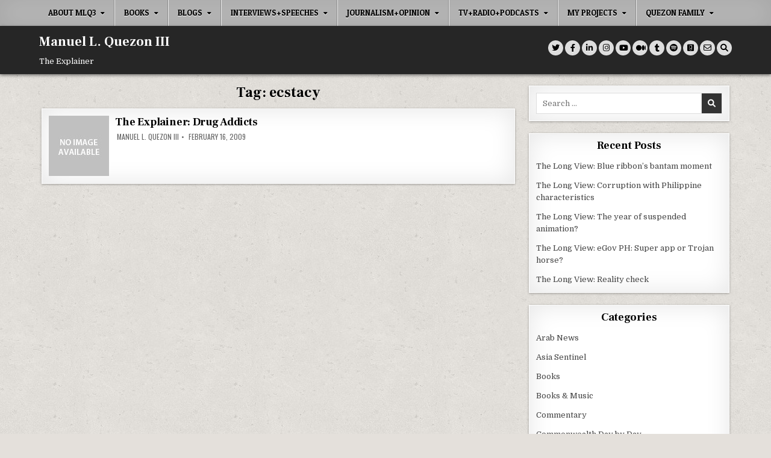

--- FILE ---
content_type: text/html; charset=UTF-8
request_url: https://www.quezon.ph/tag/ecstacy/
body_size: 21681
content:
<!DOCTYPE html><html lang="en-US"><head><meta charset="UTF-8"><meta name="viewport" content="width=device-width, initial-scale=1.0"><link rel="profile" href="https://gmpg.org/xfn/11"><title>ecstacy &#8211; Manuel L. Quezon III</title><meta name='robots' content='max-image-preview:large' /> <style>img:is([sizes="auto" i], [sizes^="auto," i]) { contain-intrinsic-size: 3000px 1500px }</style> <link rel='dns-prefetch' href='//fonts.googleapis.com' /><link rel="alternate" type="application/rss+xml" title="Manuel L. Quezon III &raquo; Feed" href="https://www.quezon.ph/feed/" /><link rel="alternate" type="application/rss+xml" title="Manuel L. Quezon III &raquo; Comments Feed" href="https://www.quezon.ph/comments/feed/" /><link rel="alternate" type="application/rss+xml" title="Manuel L. Quezon III &raquo; ecstacy Tag Feed" href="https://www.quezon.ph/tag/ecstacy/feed/" />
<script type="text/javascript">
/* <![CDATA[ */
window._wpemojiSettings = {"baseUrl":"https:\/\/s.w.org\/images\/core\/emoji\/16.0.1\/72x72\/","ext":".png","svgUrl":"https:\/\/s.w.org\/images\/core\/emoji\/16.0.1\/svg\/","svgExt":".svg","source":{"concatemoji":"https:\/\/www.quezon.ph\/wp-includes\/js\/wp-emoji-release.min.js?ver=1ac0195e523b046be95d0f1d97a94242"}};
/*! This file is auto-generated */
!function(s,n){var o,i,e;function c(e){try{var t={supportTests:e,timestamp:(new Date).valueOf()};sessionStorage.setItem(o,JSON.stringify(t))}catch(e){}}function p(e,t,n){e.clearRect(0,0,e.canvas.width,e.canvas.height),e.fillText(t,0,0);var t=new Uint32Array(e.getImageData(0,0,e.canvas.width,e.canvas.height).data),a=(e.clearRect(0,0,e.canvas.width,e.canvas.height),e.fillText(n,0,0),new Uint32Array(e.getImageData(0,0,e.canvas.width,e.canvas.height).data));return t.every(function(e,t){return e===a[t]})}function u(e,t){e.clearRect(0,0,e.canvas.width,e.canvas.height),e.fillText(t,0,0);for(var n=e.getImageData(16,16,1,1),a=0;a<n.data.length;a++)if(0!==n.data[a])return!1;return!0}function f(e,t,n,a){switch(t){case"flag":return n(e,"\ud83c\udff3\ufe0f\u200d\u26a7\ufe0f","\ud83c\udff3\ufe0f\u200b\u26a7\ufe0f")?!1:!n(e,"\ud83c\udde8\ud83c\uddf6","\ud83c\udde8\u200b\ud83c\uddf6")&&!n(e,"\ud83c\udff4\udb40\udc67\udb40\udc62\udb40\udc65\udb40\udc6e\udb40\udc67\udb40\udc7f","\ud83c\udff4\u200b\udb40\udc67\u200b\udb40\udc62\u200b\udb40\udc65\u200b\udb40\udc6e\u200b\udb40\udc67\u200b\udb40\udc7f");case"emoji":return!a(e,"\ud83e\udedf")}return!1}function g(e,t,n,a){var r="undefined"!=typeof WorkerGlobalScope&&self instanceof WorkerGlobalScope?new OffscreenCanvas(300,150):s.createElement("canvas"),o=r.getContext("2d",{willReadFrequently:!0}),i=(o.textBaseline="top",o.font="600 32px Arial",{});return e.forEach(function(e){i[e]=t(o,e,n,a)}),i}function t(e){var t=s.createElement("script");t.src=e,t.defer=!0,s.head.appendChild(t)}"undefined"!=typeof Promise&&(o="wpEmojiSettingsSupports",i=["flag","emoji"],n.supports={everything:!0,everythingExceptFlag:!0},e=new Promise(function(e){s.addEventListener("DOMContentLoaded",e,{once:!0})}),new Promise(function(t){var n=function(){try{var e=JSON.parse(sessionStorage.getItem(o));if("object"==typeof e&&"number"==typeof e.timestamp&&(new Date).valueOf()<e.timestamp+604800&&"object"==typeof e.supportTests)return e.supportTests}catch(e){}return null}();if(!n){if("undefined"!=typeof Worker&&"undefined"!=typeof OffscreenCanvas&&"undefined"!=typeof URL&&URL.createObjectURL&&"undefined"!=typeof Blob)try{var e="postMessage("+g.toString()+"("+[JSON.stringify(i),f.toString(),p.toString(),u.toString()].join(",")+"));",a=new Blob([e],{type:"text/javascript"}),r=new Worker(URL.createObjectURL(a),{name:"wpTestEmojiSupports"});return void(r.onmessage=function(e){c(n=e.data),r.terminate(),t(n)})}catch(e){}c(n=g(i,f,p,u))}t(n)}).then(function(e){for(var t in e)n.supports[t]=e[t],n.supports.everything=n.supports.everything&&n.supports[t],"flag"!==t&&(n.supports.everythingExceptFlag=n.supports.everythingExceptFlag&&n.supports[t]);n.supports.everythingExceptFlag=n.supports.everythingExceptFlag&&!n.supports.flag,n.DOMReady=!1,n.readyCallback=function(){n.DOMReady=!0}}).then(function(){return e}).then(function(){var e;n.supports.everything||(n.readyCallback(),(e=n.source||{}).concatemoji?t(e.concatemoji):e.wpemoji&&e.twemoji&&(t(e.twemoji),t(e.wpemoji)))}))}((window,document),window._wpemojiSettings);
/* ]]> */
</script>
<link rel='stylesheet' id='mci-footnotes-jquery-tooltips-pagelayout-none-css' href='https://www.quezon.ph/wp-content/plugins/footnotes/css/footnotes-jqttbrpl0.min.css?ver=2.7.3' type='text/css' media='all' />
<style id='wp-emoji-styles-inline-css' type='text/css'>

	img.wp-smiley, img.emoji {
		display: inline !important;
		border: none !important;
		box-shadow: none !important;
		height: 1em !important;
		width: 1em !important;
		margin: 0 0.07em !important;
		vertical-align: -0.1em !important;
		background: none !important;
		padding: 0 !important;
	}
</style>
<link rel='stylesheet' id='wp-block-library-css' href='https://www.quezon.ph/wp-includes/css/dist/block-library/style.min.css?ver=1ac0195e523b046be95d0f1d97a94242' type='text/css' media='all' />
<style id='classic-theme-styles-inline-css' type='text/css'>
/*! This file is auto-generated */
.wp-block-button__link{color:#fff;background-color:#32373c;border-radius:9999px;box-shadow:none;text-decoration:none;padding:calc(.667em + 2px) calc(1.333em + 2px);font-size:1.125em}.wp-block-file__button{background:#32373c;color:#fff;text-decoration:none}
</style>
<style id='csb-content-slider-block-style-inline-css' type='text/css'>
@font-face{font-family:swiper-icons;font-style:normal;font-weight:400;src:url("data:application/font-woff;charset=utf-8;base64, [base64]//wADZ2x5ZgAAAywAAADMAAAD2MHtryVoZWFkAAABbAAAADAAAAA2E2+eoWhoZWEAAAGcAAAAHwAAACQC9gDzaG10eAAAAigAAAAZAAAArgJkABFsb2NhAAAC0AAAAFoAAABaFQAUGG1heHAAAAG8AAAAHwAAACAAcABAbmFtZQAAA/gAAAE5AAACXvFdBwlwb3N0AAAFNAAAAGIAAACE5s74hXjaY2BkYGAAYpf5Hu/j+W2+MnAzMYDAzaX6QjD6/4//Bxj5GA8AuRwMYGkAPywL13jaY2BkYGA88P8Agx4j+/8fQDYfA1AEBWgDAIB2BOoAeNpjYGRgYNBh4GdgYgABEMnIABJzYNADCQAACWgAsQB42mNgYfzCOIGBlYGB0YcxjYGBwR1Kf2WQZGhhYGBiYGVmgAFGBiQQkOaawtDAoMBQxXjg/wEGPcYDDA4wNUA2CCgwsAAAO4EL6gAAeNpj2M0gyAACqxgGNWBkZ2D4/wMA+xkDdgAAAHjaY2BgYGaAYBkGRgYQiAHyGMF8FgYHIM3DwMHABGQrMOgyWDLEM1T9/w8UBfEMgLzE////P/5//f/V/xv+r4eaAAeMbAxwIUYmIMHEgKYAYjUcsDAwsLKxc3BycfPw8jEQA/[base64]/uznmfPFBNODM2K7MTQ45YEAZqGP81AmGGcF3iPqOop0r1SPTaTbVkfUe4HXj97wYE+yNwWYxwWu4v1ugWHgo3S1XdZEVqWM7ET0cfnLGxWfkgR42o2PvWrDMBSFj/IHLaF0zKjRgdiVMwScNRAoWUoH78Y2icB/yIY09An6AH2Bdu/UB+yxopYshQiEvnvu0dURgDt8QeC8PDw7Fpji3fEA4z/PEJ6YOB5hKh4dj3EvXhxPqH/SKUY3rJ7srZ4FZnh1PMAtPhwP6fl2PMJMPDgeQ4rY8YT6Gzao0eAEA409DuggmTnFnOcSCiEiLMgxCiTI6Cq5DZUd3Qmp10vO0LaLTd2cjN4fOumlc7lUYbSQcZFkutRG7g6JKZKy0RmdLY680CDnEJ+UMkpFFe1RN7nxdVpXrC4aTtnaurOnYercZg2YVmLN/d/gczfEimrE/fs/bOuq29Zmn8tloORaXgZgGa78yO9/cnXm2BpaGvq25Dv9S4E9+5SIc9PqupJKhYFSSl47+Qcr1mYNAAAAeNptw0cKwkAAAMDZJA8Q7OUJvkLsPfZ6zFVERPy8qHh2YER+3i/BP83vIBLLySsoKimrqKqpa2hp6+jq6RsYGhmbmJqZSy0sraxtbO3sHRydnEMU4uR6yx7JJXveP7WrDycAAAAAAAH//wACeNpjYGRgYOABYhkgZgJCZgZNBkYGLQZtIJsFLMYAAAw3ALgAeNolizEKgDAQBCchRbC2sFER0YD6qVQiBCv/H9ezGI6Z5XBAw8CBK/m5iQQVauVbXLnOrMZv2oLdKFa8Pjuru2hJzGabmOSLzNMzvutpB3N42mNgZGBg4GKQYzBhYMxJLMlj4GBgAYow/P/PAJJhLM6sSoWKfWCAAwDAjgbRAAB42mNgYGBkAIIbCZo5IPrmUn0hGA0AO8EFTQAA")}:root{--swiper-theme-color:#007aff}:host{display:block;margin-left:auto;margin-right:auto;position:relative;z-index:1}.swiper{display:block;list-style:none;margin-left:auto;margin-right:auto;overflow:hidden;padding:0;position:relative;z-index:1}.swiper-vertical>.swiper-wrapper{flex-direction:column}.swiper-wrapper{box-sizing:content-box;display:flex;height:100%;position:relative;transition-property:transform;transition-timing-function:var(--swiper-wrapper-transition-timing-function,initial);width:100%;z-index:1}.swiper-android .swiper-slide,.swiper-ios .swiper-slide,.swiper-wrapper{transform:translateZ(0)}.swiper-horizontal{touch-action:pan-y}.swiper-vertical{touch-action:pan-x}.swiper-slide{display:block;flex-shrink:0;height:100%;position:relative;transition-property:transform;width:100%}.swiper-slide-invisible-blank{visibility:hidden}.swiper-autoheight,.swiper-autoheight .swiper-slide{height:auto}.swiper-autoheight .swiper-wrapper{align-items:flex-start;transition-property:transform,height}.swiper-backface-hidden .swiper-slide{backface-visibility:hidden;transform:translateZ(0)}.swiper-3d.swiper-css-mode .swiper-wrapper{perspective:1200px}.swiper-3d .swiper-wrapper{transform-style:preserve-3d}.swiper-3d{perspective:1200px}.swiper-3d .swiper-cube-shadow,.swiper-3d .swiper-slide{transform-style:preserve-3d}.swiper-css-mode>.swiper-wrapper{overflow:auto;scrollbar-width:none;-ms-overflow-style:none}.swiper-css-mode>.swiper-wrapper::-webkit-scrollbar{display:none}.swiper-css-mode>.swiper-wrapper>.swiper-slide{scroll-snap-align:start start}.swiper-css-mode.swiper-horizontal>.swiper-wrapper{scroll-snap-type:x mandatory}.swiper-css-mode.swiper-vertical>.swiper-wrapper{scroll-snap-type:y mandatory}.swiper-css-mode.swiper-free-mode>.swiper-wrapper{scroll-snap-type:none}.swiper-css-mode.swiper-free-mode>.swiper-wrapper>.swiper-slide{scroll-snap-align:none}.swiper-css-mode.swiper-centered>.swiper-wrapper:before{content:"";flex-shrink:0;order:9999}.swiper-css-mode.swiper-centered>.swiper-wrapper>.swiper-slide{scroll-snap-align:center center;scroll-snap-stop:always}.swiper-css-mode.swiper-centered.swiper-horizontal>.swiper-wrapper>.swiper-slide:first-child{margin-inline-start:var(--swiper-centered-offset-before)}.swiper-css-mode.swiper-centered.swiper-horizontal>.swiper-wrapper:before{height:100%;min-height:1px;width:var(--swiper-centered-offset-after)}.swiper-css-mode.swiper-centered.swiper-vertical>.swiper-wrapper>.swiper-slide:first-child{margin-block-start:var(--swiper-centered-offset-before)}.swiper-css-mode.swiper-centered.swiper-vertical>.swiper-wrapper:before{height:var(--swiper-centered-offset-after);min-width:1px;width:100%}.swiper-3d .swiper-slide-shadow,.swiper-3d .swiper-slide-shadow-bottom,.swiper-3d .swiper-slide-shadow-left,.swiper-3d .swiper-slide-shadow-right,.swiper-3d .swiper-slide-shadow-top{height:100%;left:0;pointer-events:none;position:absolute;top:0;width:100%;z-index:10}.swiper-3d .swiper-slide-shadow{background:rgba(0,0,0,.15)}.swiper-3d .swiper-slide-shadow-left{background-image:linear-gradient(270deg,rgba(0,0,0,.5),transparent)}.swiper-3d .swiper-slide-shadow-right{background-image:linear-gradient(90deg,rgba(0,0,0,.5),transparent)}.swiper-3d .swiper-slide-shadow-top{background-image:linear-gradient(0deg,rgba(0,0,0,.5),transparent)}.swiper-3d .swiper-slide-shadow-bottom{background-image:linear-gradient(180deg,rgba(0,0,0,.5),transparent)}.swiper-lazy-preloader{border:4px solid var(--swiper-preloader-color,var(--swiper-theme-color));border-radius:50%;border-top:4px solid transparent;box-sizing:border-box;height:42px;left:50%;margin-left:-21px;margin-top:-21px;position:absolute;top:50%;transform-origin:50%;width:42px;z-index:10}.swiper-watch-progress .swiper-slide-visible .swiper-lazy-preloader,.swiper:not(.swiper-watch-progress) .swiper-lazy-preloader{animation:swiper-preloader-spin 1s linear infinite}.swiper-lazy-preloader-white{--swiper-preloader-color:#fff}.swiper-lazy-preloader-black{--swiper-preloader-color:#000}@keyframes swiper-preloader-spin{0%{transform:rotate(0deg)}to{transform:rotate(1turn)}}
:root{--swiper-navigation-size:44px}.swiper-button-next,.swiper-button-prev{align-items:center;color:var(--swiper-navigation-color,var(--swiper-theme-color));cursor:pointer;display:flex;height:var(--swiper-navigation-size);justify-content:center;margin-top:calc(0px - var(--swiper-navigation-size)/2);position:absolute;top:var(--swiper-navigation-top-offset,50%);width:calc(var(--swiper-navigation-size)/44*27);z-index:10}.swiper-button-next.swiper-button-disabled,.swiper-button-prev.swiper-button-disabled{cursor:auto;opacity:.35;pointer-events:none}.swiper-button-next.swiper-button-hidden,.swiper-button-prev.swiper-button-hidden{cursor:auto;opacity:0;pointer-events:none}.swiper-navigation-disabled .swiper-button-next,.swiper-navigation-disabled .swiper-button-prev{display:none!important}.swiper-button-next svg,.swiper-button-prev svg{height:100%;-o-object-fit:contain;object-fit:contain;transform-origin:center;width:100%}.swiper-rtl .swiper-button-next svg,.swiper-rtl .swiper-button-prev svg{transform:rotate(180deg)}.swiper-button-prev,.swiper-rtl .swiper-button-next{left:var(--swiper-navigation-sides-offset,10px);right:auto}.swiper-button-lock{display:none}.swiper-button-next:after,.swiper-button-prev:after{font-family:swiper-icons;font-size:var(--swiper-navigation-size);font-variant:normal;letter-spacing:0;line-height:1;text-transform:none!important}.swiper-button-prev:after,.swiper-rtl .swiper-button-next:after{content:"prev"}.swiper-button-next,.swiper-rtl .swiper-button-prev{left:auto;right:var(--swiper-navigation-sides-offset,10px)}.swiper-button-next:after,.swiper-rtl .swiper-button-prev:after{content:"next"}
.swiper-pagination{position:absolute;text-align:center;transform:translateZ(0);transition:opacity .3s;z-index:10}.swiper-pagination.swiper-pagination-hidden{opacity:0}.swiper-pagination-disabled>.swiper-pagination,.swiper-pagination.swiper-pagination-disabled{display:none!important}.swiper-horizontal>.swiper-pagination-bullets,.swiper-pagination-bullets.swiper-pagination-horizontal,.swiper-pagination-custom,.swiper-pagination-fraction{bottom:var(--swiper-pagination-bottom,8px);left:0;top:var(--swiper-pagination-top,auto);width:100%}.swiper-pagination-bullets-dynamic{font-size:0;overflow:hidden}.swiper-pagination-bullets-dynamic .swiper-pagination-bullet{position:relative;transform:scale(.33)}.swiper-pagination-bullets-dynamic .swiper-pagination-bullet-active,.swiper-pagination-bullets-dynamic .swiper-pagination-bullet-active-main{transform:scale(1)}.swiper-pagination-bullets-dynamic .swiper-pagination-bullet-active-prev{transform:scale(.66)}.swiper-pagination-bullets-dynamic .swiper-pagination-bullet-active-prev-prev{transform:scale(.33)}.swiper-pagination-bullets-dynamic .swiper-pagination-bullet-active-next{transform:scale(.66)}.swiper-pagination-bullets-dynamic .swiper-pagination-bullet-active-next-next{transform:scale(.33)}.swiper-pagination-bullet{background:var(--swiper-pagination-bullet-inactive-color,#000);border-radius:var(--swiper-pagination-bullet-border-radius,50%);display:inline-block;height:var(--swiper-pagination-bullet-height,var(--swiper-pagination-bullet-size,8px));opacity:var(--swiper-pagination-bullet-inactive-opacity,.2);width:var(--swiper-pagination-bullet-width,var(--swiper-pagination-bullet-size,8px))}button.swiper-pagination-bullet{-webkit-appearance:none;-moz-appearance:none;appearance:none;border:none;box-shadow:none;margin:0;padding:0}.swiper-pagination-clickable .swiper-pagination-bullet{cursor:pointer}.swiper-pagination-bullet:only-child{display:none!important}.swiper-pagination-bullet-active{background:var(--swiper-pagination-color,var(--swiper-theme-color));opacity:var(--swiper-pagination-bullet-opacity,1)}.swiper-pagination-vertical.swiper-pagination-bullets,.swiper-vertical>.swiper-pagination-bullets{left:var(--swiper-pagination-left,auto);right:var(--swiper-pagination-right,8px);top:50%;transform:translate3d(0,-50%,0)}.swiper-pagination-vertical.swiper-pagination-bullets .swiper-pagination-bullet,.swiper-vertical>.swiper-pagination-bullets .swiper-pagination-bullet{display:block;margin:var(--swiper-pagination-bullet-vertical-gap,6px) 0}.swiper-pagination-vertical.swiper-pagination-bullets.swiper-pagination-bullets-dynamic,.swiper-vertical>.swiper-pagination-bullets.swiper-pagination-bullets-dynamic{top:50%;transform:translateY(-50%);width:8px}.swiper-pagination-vertical.swiper-pagination-bullets.swiper-pagination-bullets-dynamic .swiper-pagination-bullet,.swiper-vertical>.swiper-pagination-bullets.swiper-pagination-bullets-dynamic .swiper-pagination-bullet{display:inline-block;transition:transform .2s,top .2s}.swiper-horizontal>.swiper-pagination-bullets .swiper-pagination-bullet,.swiper-pagination-horizontal.swiper-pagination-bullets .swiper-pagination-bullet{margin:0 var(--swiper-pagination-bullet-horizontal-gap,4px)}.swiper-horizontal>.swiper-pagination-bullets.swiper-pagination-bullets-dynamic,.swiper-pagination-horizontal.swiper-pagination-bullets.swiper-pagination-bullets-dynamic{left:50%;transform:translateX(-50%);white-space:nowrap}.swiper-horizontal>.swiper-pagination-bullets.swiper-pagination-bullets-dynamic .swiper-pagination-bullet,.swiper-pagination-horizontal.swiper-pagination-bullets.swiper-pagination-bullets-dynamic .swiper-pagination-bullet{transition:transform .2s,left .2s}.swiper-horizontal.swiper-rtl>.swiper-pagination-bullets-dynamic .swiper-pagination-bullet{transition:transform .2s,right .2s}.swiper-pagination-fraction{color:var(--swiper-pagination-fraction-color,inherit)}.swiper-pagination-progressbar{background:var(--swiper-pagination-progressbar-bg-color,rgba(0,0,0,.25));position:absolute}.swiper-pagination-progressbar .swiper-pagination-progressbar-fill{background:var(--swiper-pagination-color,var(--swiper-theme-color));height:100%;left:0;position:absolute;top:0;transform:scale(0);transform-origin:left top;width:100%}.swiper-rtl .swiper-pagination-progressbar .swiper-pagination-progressbar-fill{transform-origin:right top}.swiper-horizontal>.swiper-pagination-progressbar,.swiper-pagination-progressbar.swiper-pagination-horizontal,.swiper-pagination-progressbar.swiper-pagination-vertical.swiper-pagination-progressbar-opposite,.swiper-vertical>.swiper-pagination-progressbar.swiper-pagination-progressbar-opposite{height:var(--swiper-pagination-progressbar-size,4px);left:0;top:0;width:100%}.swiper-horizontal>.swiper-pagination-progressbar.swiper-pagination-progressbar-opposite,.swiper-pagination-progressbar.swiper-pagination-horizontal.swiper-pagination-progressbar-opposite,.swiper-pagination-progressbar.swiper-pagination-vertical,.swiper-vertical>.swiper-pagination-progressbar{height:100%;left:0;top:0;width:var(--swiper-pagination-progressbar-size,4px)}.swiper-pagination-lock{display:none}
body{box-sizing:border-box}.dashicons{font-family:dashicons!important}.wp-block-csb-content-slider-block{overflow:hidden}.wp-block-csb-content-slider-block *{box-sizing:border-box}.wp-block-csb-content-slider-block .csbContentSlider{display:inline-block;max-width:100%;overflow:hidden;position:relative}.wp-block-csb-content-slider-block .csbContentSlider .swiper-wrapper .swiper-slide{background-blend-mode:overlay;display:block;position:relative}.wp-block-csb-content-slider-block .csbContentSlider .swiper-wrapper .swiper-slide .slideContent{box-sizing:border-box;height:100%;max-width:100%;position:absolute;text-align:center;width:100%}.wp-block-csb-content-slider-block .csbContentSlider .swiper-wrapper .swiper-slide .slideContent .slideDesc,.wp-block-csb-content-slider-block .csbContentSlider .swiper-wrapper .swiper-slide .slideContent .slideTitle{color:#fff;margin:0;position:absolute!important;width:auto}.wp-block-csb-content-slider-block .csbContentSlider .swiper-wrapper .swiper-slide .slideContent .slideBtn{display:inline-block;font-weight:600;position:absolute!important;text-decoration:none;transition:all .4s ease-in-out;width:auto}@media screen and (max-width:768px){.wp-block-csb-content-slider-block .csbContentSlider .swiper-wrapper .swiper-slide .slideContent{height:auto;padding:30px 50px}.wp-block-csb-content-slider-block .csbContentSlider .swiper-wrapper .swiper-slide .slideContent.top-left{text-align:left;top:0}.wp-block-csb-content-slider-block .csbContentSlider .swiper-wrapper .swiper-slide .slideContent.top-center{text-align:center;top:0}.wp-block-csb-content-slider-block .csbContentSlider .swiper-wrapper .swiper-slide .slideContent.top-right{text-align:right;top:0}.wp-block-csb-content-slider-block .csbContentSlider .swiper-wrapper .swiper-slide .slideContent.center-left{text-align:left;top:50%;transform:translateY(-50%)}.wp-block-csb-content-slider-block .csbContentSlider .swiper-wrapper .swiper-slide .slideContent.center-center{text-align:center;top:50%;transform:translateY(-50%)}.wp-block-csb-content-slider-block .csbContentSlider .swiper-wrapper .swiper-slide .slideContent.center-right{text-align:right;top:50%;transform:translateY(-50%)}.wp-block-csb-content-slider-block .csbContentSlider .swiper-wrapper .swiper-slide .slideContent.bottom-left{bottom:0;text-align:left}.wp-block-csb-content-slider-block .csbContentSlider .swiper-wrapper .swiper-slide .slideContent.bottom-center{bottom:0;text-align:center}.wp-block-csb-content-slider-block .csbContentSlider .swiper-wrapper .swiper-slide .slideContent.bottom-right{bottom:0;text-align:right}.wp-block-csb-content-slider-block .csbContentSlider .swiper-wrapper .swiper-slide .slideContent .slideTitle{margin-bottom:15px;position:static!important}.wp-block-csb-content-slider-block .csbContentSlider .swiper-wrapper .swiper-slide .slideContent .slideDesc{margin-bottom:20px;position:static!important}.wp-block-csb-content-slider-block .csbContentSlider .swiper-wrapper .swiper-slide .slideContent .slideBtn{position:static!important}}.wp-block-csb-content-slider-block .csbContentSlider .swiper-pagination .swiper-pagination-bullet:focus{outline:0}

</style>
<link rel='stylesheet' id='create-block-document-block-css' href='https://www.quezon.ph/wp-content/plugins/document/build/style-index.css?ver=1763161336' type='text/css' media='all' /><link rel='stylesheet' id='pdfb-style-css-css' href='https://www.quezon.ph/wp-content/plugins/pdf-block/dist/blocks.style.build.css' type='text/css' media='all' /><link rel='stylesheet' id='awsm-ead-public-css' href='https://www.quezon.ph/wp-content/plugins/embed-any-document/css/embed-public.min.css?ver=2.7.12' type='text/css' media='all' />
<style id='global-styles-inline-css' type='text/css'>
:root{--wp--preset--aspect-ratio--square: 1;--wp--preset--aspect-ratio--4-3: 4/3;--wp--preset--aspect-ratio--3-4: 3/4;--wp--preset--aspect-ratio--3-2: 3/2;--wp--preset--aspect-ratio--2-3: 2/3;--wp--preset--aspect-ratio--16-9: 16/9;--wp--preset--aspect-ratio--9-16: 9/16;--wp--preset--color--black: #000000;--wp--preset--color--cyan-bluish-gray: #abb8c3;--wp--preset--color--white: #ffffff;--wp--preset--color--pale-pink: #f78da7;--wp--preset--color--vivid-red: #cf2e2e;--wp--preset--color--luminous-vivid-orange: #ff6900;--wp--preset--color--luminous-vivid-amber: #fcb900;--wp--preset--color--light-green-cyan: #7bdcb5;--wp--preset--color--vivid-green-cyan: #00d084;--wp--preset--color--pale-cyan-blue: #8ed1fc;--wp--preset--color--vivid-cyan-blue: #0693e3;--wp--preset--color--vivid-purple: #9b51e0;--wp--preset--gradient--vivid-cyan-blue-to-vivid-purple: linear-gradient(135deg,rgba(6,147,227,1) 0%,rgb(155,81,224) 100%);--wp--preset--gradient--light-green-cyan-to-vivid-green-cyan: linear-gradient(135deg,rgb(122,220,180) 0%,rgb(0,208,130) 100%);--wp--preset--gradient--luminous-vivid-amber-to-luminous-vivid-orange: linear-gradient(135deg,rgba(252,185,0,1) 0%,rgba(255,105,0,1) 100%);--wp--preset--gradient--luminous-vivid-orange-to-vivid-red: linear-gradient(135deg,rgba(255,105,0,1) 0%,rgb(207,46,46) 100%);--wp--preset--gradient--very-light-gray-to-cyan-bluish-gray: linear-gradient(135deg,rgb(238,238,238) 0%,rgb(169,184,195) 100%);--wp--preset--gradient--cool-to-warm-spectrum: linear-gradient(135deg,rgb(74,234,220) 0%,rgb(151,120,209) 20%,rgb(207,42,186) 40%,rgb(238,44,130) 60%,rgb(251,105,98) 80%,rgb(254,248,76) 100%);--wp--preset--gradient--blush-light-purple: linear-gradient(135deg,rgb(255,206,236) 0%,rgb(152,150,240) 100%);--wp--preset--gradient--blush-bordeaux: linear-gradient(135deg,rgb(254,205,165) 0%,rgb(254,45,45) 50%,rgb(107,0,62) 100%);--wp--preset--gradient--luminous-dusk: linear-gradient(135deg,rgb(255,203,112) 0%,rgb(199,81,192) 50%,rgb(65,88,208) 100%);--wp--preset--gradient--pale-ocean: linear-gradient(135deg,rgb(255,245,203) 0%,rgb(182,227,212) 50%,rgb(51,167,181) 100%);--wp--preset--gradient--electric-grass: linear-gradient(135deg,rgb(202,248,128) 0%,rgb(113,206,126) 100%);--wp--preset--gradient--midnight: linear-gradient(135deg,rgb(2,3,129) 0%,rgb(40,116,252) 100%);--wp--preset--font-size--small: 13px;--wp--preset--font-size--medium: 20px;--wp--preset--font-size--large: 36px;--wp--preset--font-size--x-large: 42px;--wp--preset--spacing--20: 0.44rem;--wp--preset--spacing--30: 0.67rem;--wp--preset--spacing--40: 1rem;--wp--preset--spacing--50: 1.5rem;--wp--preset--spacing--60: 2.25rem;--wp--preset--spacing--70: 3.38rem;--wp--preset--spacing--80: 5.06rem;--wp--preset--shadow--natural: 6px 6px 9px rgba(0, 0, 0, 0.2);--wp--preset--shadow--deep: 12px 12px 50px rgba(0, 0, 0, 0.4);--wp--preset--shadow--sharp: 6px 6px 0px rgba(0, 0, 0, 0.2);--wp--preset--shadow--outlined: 6px 6px 0px -3px rgba(255, 255, 255, 1), 6px 6px rgba(0, 0, 0, 1);--wp--preset--shadow--crisp: 6px 6px 0px rgba(0, 0, 0, 1);}:where(.is-layout-flex){gap: 0.5em;}:where(.is-layout-grid){gap: 0.5em;}body .is-layout-flex{display: flex;}.is-layout-flex{flex-wrap: wrap;align-items: center;}.is-layout-flex > :is(*, div){margin: 0;}body .is-layout-grid{display: grid;}.is-layout-grid > :is(*, div){margin: 0;}:where(.wp-block-columns.is-layout-flex){gap: 2em;}:where(.wp-block-columns.is-layout-grid){gap: 2em;}:where(.wp-block-post-template.is-layout-flex){gap: 1.25em;}:where(.wp-block-post-template.is-layout-grid){gap: 1.25em;}.has-black-color{color: var(--wp--preset--color--black) !important;}.has-cyan-bluish-gray-color{color: var(--wp--preset--color--cyan-bluish-gray) !important;}.has-white-color{color: var(--wp--preset--color--white) !important;}.has-pale-pink-color{color: var(--wp--preset--color--pale-pink) !important;}.has-vivid-red-color{color: var(--wp--preset--color--vivid-red) !important;}.has-luminous-vivid-orange-color{color: var(--wp--preset--color--luminous-vivid-orange) !important;}.has-luminous-vivid-amber-color{color: var(--wp--preset--color--luminous-vivid-amber) !important;}.has-light-green-cyan-color{color: var(--wp--preset--color--light-green-cyan) !important;}.has-vivid-green-cyan-color{color: var(--wp--preset--color--vivid-green-cyan) !important;}.has-pale-cyan-blue-color{color: var(--wp--preset--color--pale-cyan-blue) !important;}.has-vivid-cyan-blue-color{color: var(--wp--preset--color--vivid-cyan-blue) !important;}.has-vivid-purple-color{color: var(--wp--preset--color--vivid-purple) !important;}.has-black-background-color{background-color: var(--wp--preset--color--black) !important;}.has-cyan-bluish-gray-background-color{background-color: var(--wp--preset--color--cyan-bluish-gray) !important;}.has-white-background-color{background-color: var(--wp--preset--color--white) !important;}.has-pale-pink-background-color{background-color: var(--wp--preset--color--pale-pink) !important;}.has-vivid-red-background-color{background-color: var(--wp--preset--color--vivid-red) !important;}.has-luminous-vivid-orange-background-color{background-color: var(--wp--preset--color--luminous-vivid-orange) !important;}.has-luminous-vivid-amber-background-color{background-color: var(--wp--preset--color--luminous-vivid-amber) !important;}.has-light-green-cyan-background-color{background-color: var(--wp--preset--color--light-green-cyan) !important;}.has-vivid-green-cyan-background-color{background-color: var(--wp--preset--color--vivid-green-cyan) !important;}.has-pale-cyan-blue-background-color{background-color: var(--wp--preset--color--pale-cyan-blue) !important;}.has-vivid-cyan-blue-background-color{background-color: var(--wp--preset--color--vivid-cyan-blue) !important;}.has-vivid-purple-background-color{background-color: var(--wp--preset--color--vivid-purple) !important;}.has-black-border-color{border-color: var(--wp--preset--color--black) !important;}.has-cyan-bluish-gray-border-color{border-color: var(--wp--preset--color--cyan-bluish-gray) !important;}.has-white-border-color{border-color: var(--wp--preset--color--white) !important;}.has-pale-pink-border-color{border-color: var(--wp--preset--color--pale-pink) !important;}.has-vivid-red-border-color{border-color: var(--wp--preset--color--vivid-red) !important;}.has-luminous-vivid-orange-border-color{border-color: var(--wp--preset--color--luminous-vivid-orange) !important;}.has-luminous-vivid-amber-border-color{border-color: var(--wp--preset--color--luminous-vivid-amber) !important;}.has-light-green-cyan-border-color{border-color: var(--wp--preset--color--light-green-cyan) !important;}.has-vivid-green-cyan-border-color{border-color: var(--wp--preset--color--vivid-green-cyan) !important;}.has-pale-cyan-blue-border-color{border-color: var(--wp--preset--color--pale-cyan-blue) !important;}.has-vivid-cyan-blue-border-color{border-color: var(--wp--preset--color--vivid-cyan-blue) !important;}.has-vivid-purple-border-color{border-color: var(--wp--preset--color--vivid-purple) !important;}.has-vivid-cyan-blue-to-vivid-purple-gradient-background{background: var(--wp--preset--gradient--vivid-cyan-blue-to-vivid-purple) !important;}.has-light-green-cyan-to-vivid-green-cyan-gradient-background{background: var(--wp--preset--gradient--light-green-cyan-to-vivid-green-cyan) !important;}.has-luminous-vivid-amber-to-luminous-vivid-orange-gradient-background{background: var(--wp--preset--gradient--luminous-vivid-amber-to-luminous-vivid-orange) !important;}.has-luminous-vivid-orange-to-vivid-red-gradient-background{background: var(--wp--preset--gradient--luminous-vivid-orange-to-vivid-red) !important;}.has-very-light-gray-to-cyan-bluish-gray-gradient-background{background: var(--wp--preset--gradient--very-light-gray-to-cyan-bluish-gray) !important;}.has-cool-to-warm-spectrum-gradient-background{background: var(--wp--preset--gradient--cool-to-warm-spectrum) !important;}.has-blush-light-purple-gradient-background{background: var(--wp--preset--gradient--blush-light-purple) !important;}.has-blush-bordeaux-gradient-background{background: var(--wp--preset--gradient--blush-bordeaux) !important;}.has-luminous-dusk-gradient-background{background: var(--wp--preset--gradient--luminous-dusk) !important;}.has-pale-ocean-gradient-background{background: var(--wp--preset--gradient--pale-ocean) !important;}.has-electric-grass-gradient-background{background: var(--wp--preset--gradient--electric-grass) !important;}.has-midnight-gradient-background{background: var(--wp--preset--gradient--midnight) !important;}.has-small-font-size{font-size: var(--wp--preset--font-size--small) !important;}.has-medium-font-size{font-size: var(--wp--preset--font-size--medium) !important;}.has-large-font-size{font-size: var(--wp--preset--font-size--large) !important;}.has-x-large-font-size{font-size: var(--wp--preset--font-size--x-large) !important;}
:where(.wp-block-post-template.is-layout-flex){gap: 1.25em;}:where(.wp-block-post-template.is-layout-grid){gap: 1.25em;}
:where(.wp-block-columns.is-layout-flex){gap: 2em;}:where(.wp-block-columns.is-layout-grid){gap: 2em;}
:root :where(.wp-block-pullquote){font-size: 1.5em;line-height: 1.6;}
</style>
<link rel='stylesheet' id='categories-images-styles-css' href='https://www.quezon.ph/wp-content/plugins/categories-images/assets/css/zci-styles.css?ver=3.3.1' type='text/css' media='all' /><link rel='stylesheet' id='embedpress-style-css' href='https://www.quezon.ph/wp-content/plugins/embedpress/assets/css/embedpress.css?ver=4.2.6' type='text/css' media='all' /><link rel='stylesheet' id='simply-gallery-block-frontend-css' href='https://www.quezon.ph/wp-content/plugins/simply-gallery-block/blocks/pgc_sgb.min.style.css?ver=3.2.6' type='text/css' media='all' /><link rel='stylesheet' id='pgc-simply-gallery-plugin-lightbox-style-css' href='https://www.quezon.ph/wp-content/plugins/simply-gallery-block/plugins/pgc_sgb_lightbox.min.style.css?ver=3.2.6' type='text/css' media='all' /><link rel='stylesheet' id='wp-polls-css' href='https://www.quezon.ph/wp-content/plugins/wp-polls/polls-css.css?ver=2.77.3' type='text/css' media='all' />
<style id='wp-polls-inline-css' type='text/css'>
.wp-polls .pollbar {
	margin: 1px;
	font-size: 6px;
	line-height: 8px;
	height: 8px;
	background-image: url('https://www.quezon.ph/wp-content/plugins/wp-polls/images/default/pollbg.gif');
	border: 1px solid #c8c8c8;
}

</style>
<link rel='stylesheet' id='textwp-maincss-css' href='https://www.quezon.ph/wp-content/themes/textwp/style.css' type='text/css' media='all' /><link rel='stylesheet' id='fontawesome-css' href='https://www.quezon.ph/wp-content/themes/textwp/assets/css/all.min.css' type='text/css' media='all' /><link rel='stylesheet' id='textwp-webfont-css' href='//fonts.googleapis.com/css?family=Domine:400,700|Oswald:400,700|Patua+One|Frank+Ruhl+Libre:400,700&#038;display=swap' type='text/css' media='all' /><link rel='stylesheet' id='dashicons-css' href='https://www.quezon.ph/wp-includes/css/dashicons.min.css?ver=1ac0195e523b046be95d0f1d97a94242' type='text/css' media='all' />
<script type="text/javascript" defer src="https://www.quezon.ph/wp-includes/js/jquery/jquery.min.js?ver=3.7.1" id="jquery-core-js"></script>
<script type="text/javascript" defer src="https://www.quezon.ph/wp-includes/js/jquery/jquery-migrate.min.js?ver=3.4.1" id="jquery-migrate-js"></script>
<script type="text/javascript" defer src="https://www.quezon.ph/wp-content/plugins/footnotes/js/jquery.tools.min.js?ver=1.2.7.redacted.2" id="mci-footnotes-jquery-tools-js"></script>
<script type="text/javascript" defer src="https://www.quezon.ph/wp-content/plugins/document/assets/pdfobject.min.js?ver=1" id="document-pdf-object-js"></script>
<!--[if lt IE 9]>
<script type="text/javascript" defer src="https://www.quezon.ph/wp-content/themes/textwp/assets/js/respond.min.js" id="respond-js"></script>
<![endif]--><link rel="https://api.w.org/" href="https://www.quezon.ph/wp-json/" /><link rel="alternate" title="JSON" type="application/json" href="https://www.quezon.ph/wp-json/wp/v2/tags/2242" /><link rel="EditURI" type="application/rsd+xml" title="RSD" href="https://www.quezon.ph/xmlrpc.php?rsd" /><noscript><style>.simply-gallery-amp{ display: block !important; }</style></noscript><noscript><style>.sgb-preloader{ display: none !important; }</style></noscript><!-- Global site tag (gtag.js) - Google Analytics --> <script async src="https://www.googletagmanager.com/gtag/js?id=UA-56735-1"></script> <script>
  window.dataLayer = window.dataLayer || [];
  function gtag(){dataLayer.push(arguments);}
  gtag('js', new Date());

  gtag('config', 'UA-56735-1');
</script> <style wpcb-ids='2' class='wpcb2-inline-style'>

        .wp-block-image img{width:100%!important;margin-bottom:1rem!important}blockquote{max-width:600px;text-align:justify;margin:20px;padding:20px;font-family:Arial,Helvetica Neue,Helvetica,sans-serif;font-size:20px;color:#428bca;border-left:4px solid #428bca;border-top-left-radius:30px;border-bottom-left-radius:30px;border-right:4px solid #428bca;border-top-right-radius:30px;border-bottom-right-radius:30px}
        </style> <meta name="generator" content="Elementor 3.34.1; features: additional_custom_breakpoints; settings: css_print_method-external, google_font-enabled, font_display-auto"> <style>
				.e-con.e-parent:nth-of-type(n+4):not(.e-lazyloaded):not(.e-no-lazyload),
				.e-con.e-parent:nth-of-type(n+4):not(.e-lazyloaded):not(.e-no-lazyload) * {
					background-image: none !important;
				}
				@media screen and (max-height: 1024px) {
					.e-con.e-parent:nth-of-type(n+3):not(.e-lazyloaded):not(.e-no-lazyload),
					.e-con.e-parent:nth-of-type(n+3):not(.e-lazyloaded):not(.e-no-lazyload) * {
						background-image: none !important;
					}
				}
				@media screen and (max-height: 640px) {
					.e-con.e-parent:nth-of-type(n+2):not(.e-lazyloaded):not(.e-no-lazyload),
					.e-con.e-parent:nth-of-type(n+2):not(.e-lazyloaded):not(.e-no-lazyload) * {
						background-image: none !important;
					}
				}
			</style> <style type="text/css">
            .textwp-site-title, .textwp-site-title a, .textwp-site-description {color: #ffffff;}
        </style> <style type="text/css" id="custom-background-css">
body.custom-background { background-image: url("https://www.quezon.ph/wp-content/themes/textwp/assets/images/background.jpg"); background-position: left top; background-size: auto; background-repeat: repeat; background-attachment: fixed; }
</style> <link rel="icon" href="https://www.quezon.ph/wp-content/uploads/2022/01/cropped-cropped-MLQ3-Icon-e1643024763460-32x32.png" sizes="32x32" /><link rel="icon" href="https://www.quezon.ph/wp-content/uploads/2022/01/cropped-cropped-MLQ3-Icon-e1643024763460-192x192.png" sizes="192x192" /><link rel="apple-touch-icon" href="https://www.quezon.ph/wp-content/uploads/2022/01/cropped-cropped-MLQ3-Icon-e1643024763460-180x180.png" /><meta name="msapplication-TileImage" content="https://www.quezon.ph/wp-content/uploads/2022/01/cropped-cropped-MLQ3-Icon-e1643024763460-270x270.png" /> <style type="text/css" media="all">
.footnotes_reference_container {margin-top: 24px !important; margin-bottom: 0px !important;}
.footnote_container_prepare > p {border-bottom: 1px solid #aaaaaa !important;}
.footnote_tooltip { font-size: 13px !important; color: #000000 !important; background-color: #ffffff !important; border-width: 1px !important; border-style: solid !important; border-color: #cccc99 !important; -webkit-box-shadow: 2px 2px 11px #666666; -moz-box-shadow: 2px 2px 11px #666666; box-shadow: 2px 2px 11px #666666; max-width: 450px !important;}


</style> </head><body class="archive tag tag-ecstacy tag-2242 custom-background wp-theme-textwp textwp-animated textwp-fadein textwp-group-blog textwp-theme-is-active textwp-primary-menu-active textwp-primary-mobile-menu-active textwp-table-css-active elementor-default elementor-kit-10397" id="textwp-site-body" itemscope="itemscope" itemtype="http://schema.org/WebPage"><a class="skip-link screen-reader-text" href="#textwp-posts-wrapper">Skip to content</a><div class="textwp-site-wrapper"><div class="textwp-container textwp-primary-menu-container textwp-clearfix"><div class="textwp-primary-menu-container-inside textwp-clearfix"><nav class="textwp-nav-primary" id="textwp-primary-navigation" itemscope="itemscope" itemtype="http://schema.org/SiteNavigationElement" role="navigation" aria-label="Primary Menu"><div class="textwp-outer-wrapper"><button class="textwp-primary-responsive-menu-icon" aria-controls="textwp-menu-primary-navigation" aria-expanded="false">Menu</button><ul id="textwp-menu-primary-navigation" class="textwp-primary-nav-menu textwp-menu-primary"><li id="menu-item-4947" class="menu-item menu-item-type-post_type menu-item-object-page menu-item-home menu-item-has-children menu-item-4947"><a href="https://www.quezon.ph/resume-for-manuel-l-quezon-iii/">About MLQ3</a><ul class="sub-menu"><li id="menu-item-10974" class="menu-item menu-item-type-custom menu-item-object-custom menu-item-10974"><a href="https://www.getrevue.co/profile/mlq3">Manolo Quezon is #TheExplainer Newsletter</a></li><li id="menu-item-10975" class="menu-item menu-item-type-custom menu-item-object-custom menu-item-10975"><a href="https://www.patreon.com/mlq3?fan_landing=true">Patreon: Manolo Quezon is #TheExplainer</a></li><li id="menu-item-4948" class="menu-item menu-item-type-post_type menu-item-object-page menu-item-4948"><a href="https://www.quezon.ph/resume-for-manuel-l-quezon-iii/curriculum-vitae-for-manuel-l-quezon-iii/">Curriculum Vitae for Manuel L. Quezon III</a></li><li id="menu-item-4949" class="menu-item menu-item-type-post_type menu-item-object-page menu-item-4949"><a href="https://www.quezon.ph/resume-for-manuel-l-quezon-iii/guestbook/">Guestbook</a></li><li id="menu-item-11086" class="menu-item menu-item-type-taxonomy menu-item-object-category menu-item-11086"><a href="https://www.quezon.ph/category/press-clippings/">Press Clippings</a></li></ul></li><li id="menu-item-11141" class="menu-item menu-item-type-post_type menu-item-object-page menu-item-has-children menu-item-11141"><a href="https://www.quezon.ph/books-2/">Books</a><ul class="sub-menu"><li id="menu-item-11138" class="menu-item menu-item-type-post_type menu-item-object-page menu-item-has-children menu-item-11138"><a href="https://www.quezon.ph/conceptualized-books/">Conceptualized Books</a><ul class="sub-menu"><li id="menu-item-11006" class="menu-item menu-item-type-custom menu-item-object-custom menu-item-11006"><a href="https://www.goodreads.com/book/show/2276105.20_speeches_that_moved_a_nation">20 Speeches that Moved a Nation</a></li><li id="menu-item-11363" class="menu-item menu-item-type-custom menu-item-object-custom menu-item-11363"><a href="https://www.goodreads.com/book/show/22451181-1900-2000">1900-2000: The Philippine Century</a></li><li id="menu-item-11005" class="menu-item menu-item-type-custom menu-item-object-custom menu-item-11005"><a href="https://www.goodreads.com/book/show/22446948-assembly-of-the-nation?from_search=true&#038;from_srp=true&#038;qid=FsX1guLkBR&#038;rank=1">Assembly of the Nation: A Centennial History of the House of Representatives of the Philippines 1907-2007</a></li><li id="menu-item-10797" class="menu-item menu-item-type-custom menu-item-object-custom menu-item-10797"><a href="https://archive.org/details/heroism-heritage-and-nationhood/mode/2up">Heroism, Heritage And Nationhood</a></li><li id="menu-item-10792" class="menu-item menu-item-type-custom menu-item-object-custom menu-item-10792"><a href="https://archive.org/details/historical-atlas-of-the-republic/mode/2up">Historical Atlas Of The Republic</a></li><li id="menu-item-10794" class="menu-item menu-item-type-custom menu-item-object-custom menu-item-10794"><a href="https://archive.org/details/malacanan-palace-a-quick-guide/mode/2up">Malacañan Palace: A Quick Guide</a></li><li id="menu-item-11004" class="menu-item menu-item-type-custom menu-item-object-custom menu-item-11004"><a href="https://www.goodreads.com/book/show/22447004-malaca-an-palace?from_search=true&#038;from_srp=true&#038;qid=3SqKI3FVrP&#038;rank=1">Malacañan Palace: The Official Illustrated History</a></li><li id="menu-item-10793" class="menu-item menu-item-type-custom menu-item-object-custom menu-item-10793"><a href="https://archive.org/details/official-calendar-of-the-republic/mode/2up">Official Calendar Of The Republic</a></li><li id="menu-item-10791" class="menu-item menu-item-type-custom menu-item-object-custom menu-item-10791"><a href="https://archive.org/details/philippine-electoral-almanac-revised-and-expanded/mode/2up">Philippine Electoral Almanac Revised And Expanded</a></li><li id="menu-item-10798" class="menu-item menu-item-type-custom menu-item-object-custom menu-item-10798"><a href="https://archive.org/details/style_guide_govph/mode/2up">Style Guide for the Government (Gabay sa Estilo para sa Gobyerno)</a></li><li id="menu-item-11003" class="menu-item menu-item-type-custom menu-item-object-custom menu-item-11003"><a href="https://www.goodreads.com/book/show/4060930-then-and-now?from_search=true&#038;from_srp=true&#038;qid=d2KsQQGJG9&#038;rank=1">Then and Now</a></li></ul></li><li id="menu-item-10749" class="menu-item menu-item-type-post_type menu-item-object-page menu-item-has-children menu-item-10749"><a href="https://www.quezon.ph/books/">Anthologies Contributed To</a><ul class="sub-menu"><li id="menu-item-11361" class="menu-item menu-item-type-custom menu-item-object-custom menu-item-11361"><a href="https://www.goodreads.com/book/show/22446936-baler">Baler</a></li><li id="menu-item-11359" class="menu-item menu-item-type-custom menu-item-object-custom menu-item-11359"><a href="https://www.goodreads.com/book/show/22446513-connecting-flights">Connecting Flights: Filipinos Write from Elsewhere</a></li><li id="menu-item-11360" class="menu-item menu-item-type-custom menu-item-object-custom menu-item-11360"><a href="https://www.goodreads.com/book/show/22451174-consuming-passions">Consuming Passions: Philippine Collectibles</a></li><li id="menu-item-11362" class="menu-item menu-item-type-custom menu-item-object-custom menu-item-11362"><a href="https://www.goodreads.com/book/show/22446962-heroes-20-profiles-of-20-edsa-1-heroes">Heroes, 20 Profiles of 20 Edsa 1 Heroes</a></li><li id="menu-item-11366" class="menu-item menu-item-type-custom menu-item-object-custom menu-item-11366"><a href="https://www.worldcat.org/title/in-pursuit-of-the-philippine-competitive-edge-an-oral-history-of-a-continuing-journey-by-50-wisdom-keepers/oclc/301928589">In pursuit of the Philippine competitive edge : an oral history of a continuing journey by 50 wisdom-keepers</a></li><li id="menu-item-10795" class="menu-item menu-item-type-custom menu-item-object-custom menu-item-10795"><a href="https://archive.org/details/30BestSpeechesBSAIIIVol1">The Thirty Best Speeches Of His Excellency Benigno S. Aquino III, President of the Philippines (Volume I: June 2010 to June 2012)</a></li><li id="menu-item-10796" class="menu-item menu-item-type-custom menu-item-object-custom menu-item-10796"><a href="https://archive.org/details/30BestSpeechesBSAIIIVol2/mode/2up">The Thirty Best Speeches Of His Excellency Benigno S. Aquino III, President of the Philippines (Volume II: June 2012 to June 2014)</a></li><li id="menu-item-13625" class="menu-item menu-item-type-custom menu-item-object-custom menu-item-13625"><a href="https://www.ateneo.edu/news/2022/10/20/new-press-marcos-era-reader">The Marcos Era: A Reader</a></li></ul></li></ul></li><li id="menu-item-11135" class="menu-item menu-item-type-post_type menu-item-object-page menu-item-has-children menu-item-11135"><a href="https://www.quezon.ph/blogs/">Blogs</a><ul class="sub-menu"><li id="menu-item-10967" class="menu-item menu-item-type-taxonomy menu-item-object-category menu-item-10967"><a href="https://www.quezon.ph/category/current/">Current</a></li><li id="menu-item-10784" class="menu-item menu-item-type-taxonomy menu-item-object-category menu-item-10784"><a href="https://www.quezon.ph/category/daily/">Daily Dose</a></li><li id="menu-item-10786" class="menu-item menu-item-type-taxonomy menu-item-object-category menu-item-10786"><a href="https://www.quezon.ph/category/events-mode/">Events Mode</a></li><li id="menu-item-10783" class="menu-item menu-item-type-taxonomy menu-item-object-category menu-item-10783"><a href="https://www.quezon.ph/category/crisis-mode/">Crisis Mode</a></li><li id="menu-item-10782" class="menu-item menu-item-type-taxonomy menu-item-object-category menu-item-10782"><a href="https://www.quezon.ph/category/books-music/">Books &amp; Music</a></li><li id="menu-item-10788" class="menu-item menu-item-type-taxonomy menu-item-object-category menu-item-10788"><a href="https://www.quezon.ph/category/mlq3-on-tumblr/">MLQ3 on Tumblr</a></li></ul></li><li id="menu-item-10763" class="menu-item menu-item-type-post_type menu-item-object-page menu-item-has-children menu-item-10763"><a href="https://www.quezon.ph/interviewsspeeches/">Interviews+Speeches</a><ul class="sub-menu"><li id="menu-item-10771" class="menu-item menu-item-type-taxonomy menu-item-object-category menu-item-10771"><a href="https://www.quezon.ph/category/interview/">Interview</a></li><li id="menu-item-10772" class="menu-item menu-item-type-taxonomy menu-item-object-category menu-item-10772"><a href="https://www.quezon.ph/category/presentation/">Presentation</a></li><li id="menu-item-10773" class="menu-item menu-item-type-taxonomy menu-item-object-category menu-item-10773"><a href="https://www.quezon.ph/category/speeches/">Speeches</a></li></ul></li><li id="menu-item-11148" class="menu-item menu-item-type-post_type menu-item-object-page menu-item-has-children menu-item-11148"><a href="https://www.quezon.ph/journalismopinion-2/">Journalism+Opinion</a><ul class="sub-menu"><li id="menu-item-10774" class="menu-item menu-item-type-taxonomy menu-item-object-category menu-item-10774"><a href="https://www.quezon.ph/category/commentary-articles-2/">Commentary</a></li><li id="menu-item-10764" class="menu-item menu-item-type-post_type menu-item-object-page menu-item-has-children menu-item-10764"><a href="https://www.quezon.ph/journalismopinion/">Columns</a><ul class="sub-menu"><li id="menu-item-11154" class="menu-item menu-item-type-taxonomy menu-item-object-category menu-item-11154"><a href="https://www.quezon.ph/category/arab-news/">Arab News</a></li><li id="menu-item-11155" class="menu-item menu-item-type-taxonomy menu-item-object-category menu-item-11155"><a href="https://www.quezon.ph/category/pinoy-times/">Pinoy Times</a></li><li id="menu-item-10776" class="menu-item menu-item-type-taxonomy menu-item-object-category menu-item-10776"><a href="https://www.quezon.ph/category/the-long-view/">The Long View</a></li><li id="menu-item-10777" class="menu-item menu-item-type-taxonomy menu-item-object-category menu-item-10777"><a href="https://www.quezon.ph/category/then-now/">Then &amp; Now</a></li></ul></li><li id="menu-item-11089" class="menu-item menu-item-type-taxonomy menu-item-object-category menu-item-11089"><a href="https://www.quezon.ph/category/essays/">Essays</a></li><li id="menu-item-10775" class="menu-item menu-item-type-taxonomy menu-item-object-category menu-item-10775"><a href="https://www.quezon.ph/category/features/">Features</a></li><li id="menu-item-12247" class="menu-item menu-item-type-taxonomy menu-item-object-category menu-item-12247"><a href="https://www.quezon.ph/category/inquirer-briefing/">Inquirer Briefing</a></li><li id="menu-item-11083" class="menu-item menu-item-type-taxonomy menu-item-object-category menu-item-11083"><a href="https://www.quezon.ph/category/philippines-free-press/">Philippines Free Press</a></li><li id="menu-item-10778" class="menu-item menu-item-type-taxonomy menu-item-object-category menu-item-10778"><a href="https://www.quezon.ph/category/rogue/">Rogue</a></li><li id="menu-item-11088" class="menu-item menu-item-type-taxonomy menu-item-object-category menu-item-11088"><a href="https://www.quezon.ph/category/spotph/">SpotPH</a></li><li id="menu-item-11087" class="menu-item menu-item-type-taxonomy menu-item-object-category menu-item-11087"><a href="https://www.quezon.ph/category/today-newspaper-features/">Today Newspaper Features</a></li></ul></li><li id="menu-item-11145" class="menu-item menu-item-type-post_type menu-item-object-page menu-item-has-children menu-item-11145"><a href="https://www.quezon.ph/tvradiopodcasts/">TV+Radio+Podcasts</a><ul class="sub-menu"><li id="menu-item-10781" class="menu-item menu-item-type-taxonomy menu-item-object-category menu-item-10781"><a href="https://www.quezon.ph/category/the-explainer/">The Explainer on ANC</a></li><li id="menu-item-10971" class="menu-item menu-item-type-custom menu-item-object-custom menu-item-10971"><a href="https://archive.org/search.php?query=creator%3ARadyo+Inquirer%2FManuel+L.+Quezon+III&#038;sort=creatorSorter">&#8220;Quezon&#8217;s Avenue&#8221; on Radyo Inquirer</a></li><li id="menu-item-10789" class="menu-item menu-item-type-taxonomy menu-item-object-category menu-item-has-children menu-item-10789"><a href="https://www.quezon.ph/category/podcast/">Podcasts</a><ul class="sub-menu"><li id="menu-item-10972" class="menu-item menu-item-type-custom menu-item-object-custom menu-item-10972"><a href="https://anchor.fm/mlq3">Manolo Quezon is #TheExplainer Podcast (Anchor)</a></li><li id="menu-item-10973" class="menu-item menu-item-type-custom menu-item-object-custom menu-item-10973"><a href="https://open.spotify.com/show/4VgVFMt10pVTu33atNe15y?si=cec74e7ea35c456a">Manolo Quezon is #TheExplainer Podcast (Spotify)</a></li><li id="menu-item-11422" class="menu-item menu-item-type-taxonomy menu-item-object-category menu-item-11422"><a href="https://www.quezon.ph/category/podcast/proyekto-pilipino/">Proyekto Pilipino</a></li></ul></li></ul></li><li id="menu-item-10767" class="menu-item menu-item-type-post_type menu-item-object-page menu-item-has-children menu-item-10767"><a href="https://www.quezon.ph/projects/">My Projects</a><ul class="sub-menu"><li id="menu-item-10966" class="menu-item menu-item-type-custom menu-item-object-custom menu-item-10966"><a href="https://philippinediaryproject.com">Philippine Diary Project</a></li><li id="menu-item-10799" class="menu-item menu-item-type-custom menu-item-object-custom menu-item-has-children menu-item-10799"><a href="https://www.quezon.ph/2016/06/21/messages-of-the-president/">Messages of the President: Overview</a><ul class="sub-menu"><li id="menu-item-10959" class="menu-item menu-item-type-post_type menu-item-object-post menu-item-has-children menu-item-10959"><a href="https://www.quezon.ph/2016/06/21/book-1-emilio-aguinaldo/">Book 1: Emilio Aguinaldo</a><ul class="sub-menu"><li id="menu-item-10851" class="menu-item menu-item-type-custom menu-item-object-custom menu-item-10851"><a href="https://archive.org/details/MOP-Vol2-Emilio-Aguinaldo">Messages of the President Book 1: Emilio Aguinaldo (Volume 2)</a></li><li id="menu-item-10867" class="menu-item menu-item-type-custom menu-item-object-custom menu-item-10867"><a href="https://archive.org/details/MOP-Vol3-Emilio-Aguinaldo">Messages of the President Book 1: Emilio Aguinaldo (Volume 3: Historical Papers and Documents)</a></li><li id="menu-item-10837" class="menu-item menu-item-type-custom menu-item-object-custom menu-item-10837"><a href="https://archive.org/details/MOP-Vol6-Emilio-Aguinaldo">Messages of the President Book 1: Emilio Aguinaldo (Volume 6)</a></li><li id="menu-item-10882" class="menu-item menu-item-type-custom menu-item-object-custom menu-item-10882"><a href="https://archive.org/details/MOP-Vol7-Emilio-Aguinaldo-Circulars">Messages of the President Book 1: Emilio Aguinaldo (Volume 7: Circulars)</a></li><li id="menu-item-10857" class="menu-item menu-item-type-custom menu-item-object-custom menu-item-10857"><a href="https://archive.org/details/MOP-Vol7-Emilio-Aguinaldo-Decrees">Messages of the President Book 1: Emilio Aguinaldo (Volume 7: Decrees)</a></li><li id="menu-item-10824" class="menu-item menu-item-type-custom menu-item-object-custom menu-item-10824"><a href="https://archive.org/details/MOP-Vol7-Emilio-Aguinaldo-Laws">Messages of the President Book 1: Emilio Aguinaldo (Volume 7: Laws)</a></li></ul></li><li id="menu-item-10960" class="menu-item menu-item-type-post_type menu-item-object-post menu-item-has-children menu-item-10960"><a href="https://www.quezon.ph/2016/06/21/book-2-jose-p-laurel/">Book 2: Jose P. Laurel</a><ul class="sub-menu"><li id="menu-item-10805" class="menu-item menu-item-type-custom menu-item-object-custom menu-item-10805"><a href="https://archive.org/details/MOP-Vol1-Jose-P-Laurel">Messages of the President Book 2: Jose P. Laurel (Volume 1: Official Week/Month in Review)</a></li><li id="menu-item-10816" class="menu-item menu-item-type-custom menu-item-object-custom menu-item-10816"><a href="https://archive.org/details/MOP-Vol2-Jose-P-Laurel">Messages of the President Book 2: Jose P. Laurel (Volume 2: Appointments &#038; Designations)</a></li><li id="menu-item-10842" class="menu-item menu-item-type-custom menu-item-object-custom menu-item-10842"><a href="https://archive.org/details/MOP-Vol3-Jose-P-Laurel-Historical-Papers-and-Documents">Messages of the President Book 2: Jose P. Laurel (Volume 3: Historical Papers and Documents)</a></li><li id="menu-item-10806" class="menu-item menu-item-type-custom menu-item-object-custom menu-item-10806"><a href="https://archive.org/details/MOP-Vol3-Jose-P-Laurel-Miscellaneous-Papers">Messages of the President Book 2: Jose P. Laurel (Volume 3: Miscellaneous Papers)</a></li><li id="menu-item-10976" class="menu-item menu-item-type-custom menu-item-object-custom menu-item-10976"><a href="https://archive.org/details/MOP-Vol4-Jose-P-Laurel">Messages of the President Book 2: Jose P. Laurel (Volume 4: Executive Orders)</a></li><li id="menu-item-10814" class="menu-item menu-item-type-custom menu-item-object-custom menu-item-10814"><a href="https://archive.org/details/MOP-Vol5-Jose-P-Laurel">Messages of the President Book 2: Jose P. Laurel (Volume 5)</a></li><li id="menu-item-10825" class="menu-item menu-item-type-custom menu-item-object-custom menu-item-10825"><a href="https://archive.org/details/MOP-Vol6-Jose-P-Laurel-Proclamations/mode/2up">Messages of the President Book 2: Jose P. Laurel (Volume 6: Proclamations)</a></li><li id="menu-item-10977" class="menu-item menu-item-type-custom menu-item-object-custom menu-item-10977"><a href="https://archive.org/details/MOP-Vol6-Jose-P-Laurel-Proclamation-Seirei/mode/2up">Messages of the President Book 2: Jose P. Laurel (Volume 6: Proclamation Seirei)</a></li><li id="menu-item-10874" class="menu-item menu-item-type-custom menu-item-object-custom menu-item-10874"><a href="https://archive.org/details/MOP-Vol7-Jose-P-Laurel-Order-Numbers/mode/2up">Messages of the President Book 2: Jose P. Laurel (Volume 7: Order Numbers)</a></li><li id="menu-item-10872" class="menu-item menu-item-type-custom menu-item-object-custom menu-item-10872"><a href="https://archive.org/details/MOP-Vol7-Jose-P-Laurel-Instruction-Numbers">Messages of the President Book 2: Jose P. Laurel (Volume 7: Instruction Numbers)</a></li><li id="menu-item-10861" class="menu-item menu-item-type-custom menu-item-object-custom menu-item-10861"><a href="https://archive.org/details/MOP-Vol7-Jose-P-Laurel-Notices-to-the-Public">Messages of the President Book 2: Jose P. Laurel (Volume 7: Notices to the Public)</a></li><li id="menu-item-10978" class="menu-item menu-item-type-custom menu-item-object-custom menu-item-10978"><a href="https://archive.org/details/MOP-Vol7-Jose-P-Laurel-Notification-Numbers">Messages of the President Book 2: Jose P. Laurel (Volume 7: Notification Numbers)</a></li><li id="menu-item-10875" class="menu-item menu-item-type-custom menu-item-object-custom menu-item-10875"><a href="https://archive.org/details/MOP-Vol7-Jose-P-Laurel-Military-Ordinances">Messages of the President Book 2: Jose P. Laurel (Volume 7: Military Ordinances)</a></li><li id="menu-item-10979" class="menu-item menu-item-type-custom menu-item-object-custom menu-item-10979"><a href="https://archive.org/details/MOP-Vol7-Jose-P-Laurel-Ordinance-Numbers/mode/2up">Messages of the President Book 2: Jose P. Laurel (Volume 7: Ordinance Numbers)</a></li></ul></li><li id="menu-item-10961" class="menu-item menu-item-type-post_type menu-item-object-post menu-item-has-children menu-item-10961"><a href="https://www.quezon.ph/2016/06/21/book-3-manuel-l-quezon/">Book 3: Manuel L. Quezon</a><ul class="sub-menu"><li id="menu-item-10980" class="menu-item menu-item-type-custom menu-item-object-custom menu-item-10980"><a href="https://archive.org/details/MOP-Vol1-Manuel-L-Quezon">Messages of the President Book 3: Manuel L. Quezon (Volume 1: Official Month in Review)</a></li><li id="menu-item-10868" class="menu-item menu-item-type-custom menu-item-object-custom menu-item-10868"><a href="https://archive.org/details/MOP-Vol2-Manuel-L-Quezon">Messages of the President Book 3: Manuel L. Quezon (Volume 2: Appointments and Designations)</a></li><li id="menu-item-10833" class="menu-item menu-item-type-custom menu-item-object-custom menu-item-10833"><a href="https://archive.org/details/MOP-Vol3-Manuel-L-Quezon">Messages of the President Book 3: Manuel L. Quezon (Volume 3)</a></li><li id="menu-item-10801" class="menu-item menu-item-type-custom menu-item-object-custom menu-item-10801"><a href="https://archive.org/details/MOP-Vol4-Manuel-L-Quezon-Part-1/mode/2up">Messages of the President Book 3: Manuel L. Quezon (Volume 4) Part 1</a></li><li id="menu-item-10981" class="menu-item menu-item-type-custom menu-item-object-custom menu-item-10981"><a href="https://archive.org/details/MOP-Vol4-Manuel-L-Quezon-Part-2/mode/2up">Messages of the President Book 3: Manuel L. Quezon (Volume 4: Executive Orders) Part 2</a></li><li id="menu-item-10852" class="menu-item menu-item-type-custom menu-item-object-custom menu-item-10852"><a href="https://archive.org/details/MOP-Vol5-Manuel-L-Quezon/mode/2up">Messages of the President Book 3: Manuel L. Quezon (Volume 5)</a></li><li id="menu-item-10887" class="menu-item menu-item-type-custom menu-item-object-custom menu-item-10887"><a href="https://archive.org/details/ProclamationNos.1-803ManuelLQuezon">Messages of the President Book 3: Manuel L. Quezon (Volume 6: Proclamations)</a></li></ul></li><li id="menu-item-10962" class="menu-item menu-item-type-post_type menu-item-object-post menu-item-has-children menu-item-10962"><a href="https://www.quezon.ph/2016/06/21/book-4-sergio-osmena/">Book 4: Sergio Osmeña</a><ul class="sub-menu"><li id="menu-item-10862" class="menu-item menu-item-type-custom menu-item-object-custom menu-item-10862"><a href="https://archive.org/details/MOPVol1and2SergioOsmena/mode/2up">Messages of the President Book 4: Sergio Osmeña (Volumes 1 and 2)</a></li><li id="menu-item-10800" class="menu-item menu-item-type-custom menu-item-object-custom menu-item-10800"><a href="https://archive.org/details/MOP-Vol3-Sergio-Osmena/mode/2up">Messages of the President Book 4: Sergio Osmeña (Volume 3)</a></li><li id="menu-item-10835" class="menu-item menu-item-type-custom menu-item-object-custom menu-item-10835"><a href="https://archive.org/details/MOP-Vol-4-5-6-Sergio-Osmena/mode/2up">Messages of the President Book 4: Sergio Osmeña (Volumes 4, 5, and 6)</a></li></ul></li><li id="menu-item-10963" class="menu-item menu-item-type-post_type menu-item-object-post menu-item-has-children menu-item-10963"><a href="https://www.quezon.ph/2016/06/21/book-5-manuel-roxas/">Book 5: Manuel Roxas</a><ul class="sub-menu"><li id="menu-item-10982" class="menu-item menu-item-type-custom menu-item-object-custom menu-item-10982"><a href="https://archive.org/details/MOP-Vol1-Manuel-Roxas">Messages of the President Book 5: Manuel Roxas (Volume 1: Official Month in Review)</a></li><li id="menu-item-10841" class="menu-item menu-item-type-custom menu-item-object-custom menu-item-10841"><a href="https://archive.org/details/AppointmentsAndDesignations1946-1948ManuelRoxas">Messages of the President Book 5: Manuel Roxas (Volume 2: Appointments and Designations)</a></li><li id="menu-item-10845" class="menu-item menu-item-type-custom menu-item-object-custom menu-item-10845"><a href="https://archive.org/details/MOP-Vol3-Manuel-Roxas">Messages of the President Book 5: Manuel Roxas (Volume 3)</a></li><li id="menu-item-10850" class="menu-item menu-item-type-custom menu-item-object-custom menu-item-10850"><a href="https://archive.org/details/MOP-Vol4-Manuel-Roxas-Part-1/mode/2up">Messages of the President Book 5: Manuel Roxas (Volume 4) Part 1</a></li><li id="menu-item-10828" class="menu-item menu-item-type-custom menu-item-object-custom menu-item-10828"><a href="https://archive.org/details/MOP-Vol4-Manuel-Roxas-Part-2/mode/2up">Messages of the President Book 5: Manuel Roxas (Volume 4) Part 2</a></li><li id="menu-item-10873" class="menu-item menu-item-type-custom menu-item-object-custom menu-item-10873"><a href="https://archive.org/details/MOP-Vol5-Manuel-Roxas/mode/2up">Messages of the President Book 5: Manuel Roxas (Volume 5: Administrative Orders)</a></li><li id="menu-item-10891" class="menu-item menu-item-type-custom menu-item-object-custom menu-item-10891"><a href="https://archive.org/details/ProclamationNos.1-60ManuelRoxas">Messages of the President Book 5: Manuel Roxas (Volume 6: Proclamations)</a></li></ul></li><li id="menu-item-10964" class="menu-item menu-item-type-post_type menu-item-object-post menu-item-has-children menu-item-10964"><a href="https://www.quezon.ph/2016/06/21/book-6-elpidio-quirino/">Book 6: Elpidio Quirino</a><ul class="sub-menu"><li id="menu-item-10810" class="menu-item menu-item-type-custom menu-item-object-custom menu-item-10810"><a href="https://archive.org/details/MOP-Vol1-Elpidio-Quirino">Messages of the President Book 6: Elpidio Quirino (Volume 1: Official Month in Review)</a></li><li id="menu-item-10983" class="menu-item menu-item-type-custom menu-item-object-custom menu-item-10983"><a href="https://archive.org/details/MOP-Vol2-Elpidio-Quirino">Messages of the President Book 6: Elpidio Quirino (Volume 2: Appointments and Designations)</a></li><li id="menu-item-10876" class="menu-item menu-item-type-custom menu-item-object-custom menu-item-10876"><a href="https://archive.org/details/MOP-Vol3-Elpidio-Quirino">Messages of the President Book 6: Elpidio Quirino (Volume 3)</a></li><li id="menu-item-10984" class="menu-item menu-item-type-custom menu-item-object-custom menu-item-10984"><a href="https://archive.org/details/MOP-Vol4-Elpidio-Quirino-Part-1">Messages of the President Book 6: Elpidio Quirino (Volume 4: Executive Orders) Part 1</a></li><li id="menu-item-10985" class="menu-item menu-item-type-custom menu-item-object-custom menu-item-10985"><a href="https://archive.org/details/MOP-Vol4-Elpidio-Quirino-Part-2">Messages of the President Book 6: Elpidio Quirino (Volume 4: Executive Orders) Part 2</a></li><li id="menu-item-10986" class="menu-item menu-item-type-custom menu-item-object-custom menu-item-10986"><a href="https://archive.org/details/MOP-Vol5-Elpidio-Quirino/mode/2up">Messages of the President Book 6: Elpidio Quirino (Volume 5: Administrative Orders)</a></li><li id="menu-item-10886" class="menu-item menu-item-type-custom menu-item-object-custom menu-item-10886"><a href="https://archive.org/details/ProclamationNos.61-465ElpidioQuirino">Messages of the President Book 6: Elpidio Quirino (Volume 6: Proclamations)</a></li></ul></li><li id="menu-item-10958" class="menu-item menu-item-type-post_type menu-item-object-post menu-item-has-children menu-item-10958"><a href="https://www.quezon.ph/2016/06/21/book-7-ramon-magsaysay/">Book 7: Ramon Magsaysay</a><ul class="sub-menu"><li id="menu-item-10834" class="menu-item menu-item-type-custom menu-item-object-custom menu-item-10834"><a href="https://archive.org/details/MOP-Vol1-Ramon-Magsaysay">Messages of the President Book 7: Ramon Magsaysay (Volume 1: Official Month in Review)</a></li><li id="menu-item-10987" class="menu-item menu-item-type-custom menu-item-object-custom menu-item-10987"><a href="https://archive.org/details/MOP-Vol2-Ramon-Magsaysay">Messages of the President Book 7: Ramon Magsaysay (Volume 2: Appointments and Designations)</a></li><li id="menu-item-10804" class="menu-item menu-item-type-custom menu-item-object-custom menu-item-10804"><a href="https://archive.org/details/MOP-Vol3-Ramon-Magsaysay">Messages of the President Book 7: Ramon Magsaysay (Volume 3: Historical Papers and Documents)</a></li><li id="menu-item-10988" class="menu-item menu-item-type-custom menu-item-object-custom menu-item-10988"><a href="https://archive.org/details/MOP-Vol4-Ramon-Magsaysay-Part-1/mode/2up">Messages of the President Book 7: Ramon Magsaysay (Volume 4: Executive Orders) Part 1</a></li><li id="menu-item-10838" class="menu-item menu-item-type-custom menu-item-object-custom menu-item-10838"><a href="https://archive.org/details/MOP-Vol4-Ramon-Magsaysay-Part-2/mode/2up">Messages of the President Book 7: Ramon Magsaysay (Volume 4) Part 2</a></li><li id="menu-item-10879" class="menu-item menu-item-type-custom menu-item-object-custom menu-item-10879"><a href="https://archive.org/details/MOP-Vol5-Ramon-Magsaysay/mode/2up">Messages of the President Book 7: Ramon Magsaysay (Volume 5: Administrative Orders)</a></li><li id="menu-item-10890" class="menu-item menu-item-type-custom menu-item-object-custom menu-item-10890"><a href="https://archive.org/details/ProclamationNos.1-394RamonMagsasay">Messages of the President Book 7: Ramon Magsaysay (Volume 6: Proclamations)</a></li></ul></li><li id="menu-item-10957" class="menu-item menu-item-type-post_type menu-item-object-post menu-item-has-children menu-item-10957"><a href="https://www.quezon.ph/2016/06/21/book-8-carlos-p-garcia/">Book 8: Carlos P. Garcia</a><ul class="sub-menu"><li id="menu-item-10809" class="menu-item menu-item-type-custom menu-item-object-custom menu-item-10809"><a href="https://archive.org/details/MOP-Vol1-Carlos-P-Garcia">Messages of the President Book 8: Carlos P. Garcia (Volume 1: Official Month in Review)</a></li><li id="menu-item-10813" class="menu-item menu-item-type-custom menu-item-object-custom menu-item-10813"><a href="https://archive.org/details/AppointmentsAndDesignations1957-1961CarlosPGarcia">Messages of the President Book 8: Carlos P. Garcia (Volume 2: Appointments and Designations)</a></li><li id="menu-item-10807" class="menu-item menu-item-type-custom menu-item-object-custom menu-item-10807"><a href="https://archive.org/details/MOP-Vol3-Carlos-P-Garcia">Messages of the President Book 8: Carlos P. Garcia (Volume 3: Historical Papers and Documents)</a></li><li id="menu-item-10812" class="menu-item menu-item-type-custom menu-item-object-custom menu-item-10812"><a href="https://archive.org/details/MOP-Vol4-Carlos-P-Garcia-Part-1/mode/2up">Messages of the President Book 8: Carlos P. Garcia (Volume 4) Part 1</a></li><li id="menu-item-10803" class="menu-item menu-item-type-custom menu-item-object-custom menu-item-10803"><a href="https://archive.org/details/MOP-Vol4-Carlos-P-Garcia-Part-2/mode/2up">Messages of the President Book 8: Carlos P. Garcia (Volume 4) Part 2</a></li><li id="menu-item-10829" class="menu-item menu-item-type-custom menu-item-object-custom menu-item-10829"><a href="https://archive.org/details/MOP-Vol5-Carlos-P-Garcia/mode/2up">Messages of the President Book 8: Carlos P. Garcia (Volume 5: Administrative Orders)</a></li><li id="menu-item-10884" class="menu-item menu-item-type-custom menu-item-object-custom menu-item-10884"><a href="https://archive.org/details/ProclamationNos.395-815CarlosPGarcia">Messages of the President Book 8: Carlos P. Garcia (Volume 6: Proclamations)</a></li></ul></li><li id="menu-item-10956" class="menu-item menu-item-type-post_type menu-item-object-post menu-item-has-children menu-item-10956"><a href="https://www.quezon.ph/2016/06/21/book-9-diosdado-macapagal/">Book 9: Diosdado Macapagal</a><ul class="sub-menu"><li id="menu-item-10844" class="menu-item menu-item-type-custom menu-item-object-custom menu-item-10844"><a href="https://archive.org/details/MOP-Vol1-Diosdado-Macapagal">Messages of the President Book 9: Diosdado Macapagal (Volume 1: Official Week in Review)</a></li><li id="menu-item-10866" class="menu-item menu-item-type-custom menu-item-object-custom menu-item-10866"><a href="https://archive.org/details/MOP-Vol3-Diosdado-Macapagal">Messages of the President Book 9: Diosdado Macapagal (Volume 3: Historical Papers and Documents)</a></li><li id="menu-item-10989" class="menu-item menu-item-type-custom menu-item-object-custom menu-item-10989"><a href="https://archive.org/details/MOP-Vol4-Diosdado-Macapagal/mode/2up">Messages of the President Book 9: Diosdado Macapagal (Volume 4: Executive Orders)</a></li><li id="menu-item-10840" class="menu-item menu-item-type-custom menu-item-object-custom menu-item-10840"><a href="https://archive.org/details/MOP-Vol5-Diosdado-Macapagal">Messages of the President Book 9: Diosdado Macapagal (Volume 5: Administrative Orders)</a></li><li id="menu-item-10889" class="menu-item menu-item-type-custom menu-item-object-custom menu-item-10889"><a href="https://archive.org/details/ProclamationNos.1-525DiosdadoMacapagal">Messages of the President Book 9: Diosdado Macapagal (Volume 6: Proclamations)</a></li><li id="menu-item-10830" class="menu-item menu-item-type-custom menu-item-object-custom menu-item-10830"><a href="https://archive.org/details/MemorandumCircularNos.1-153DiosdadoMacapagal">Messages of the President Book 9: Diosdado Macapagal (Volume 7: Memorandum Circulars)</a></li></ul></li><li id="menu-item-10955" class="menu-item menu-item-type-post_type menu-item-object-post menu-item-has-children menu-item-10955"><a href="https://www.quezon.ph/2016/06/21/book-10-ferdinand-e-marcos/">Book 10: Ferdinand E. Marcos</a><ul class="sub-menu"><li id="menu-item-10808" class="menu-item menu-item-type-custom menu-item-object-custom menu-item-10808"><a href="https://archive.org/details/MOP-Vol1-Ferdinand-E-Marcos">Messages of the President Book 10: Ferdinand E. Marcos (Volume 1: Official Week in Review)</a></li><li id="menu-item-10990" class="menu-item menu-item-type-custom menu-item-object-custom menu-item-10990"><a href="https://archive.org/details/MOP-Vol3-Ferdinand-E-Marcos">Messages of the President Book 10: Ferdinand E. Marcos (Volume 3: Historical Papers and Documents)</a></li><li id="menu-item-11002" class="menu-item menu-item-type-custom menu-item-object-custom menu-item-11002"><a href="https://archive.org/details/MOP-Vol4-Ferdinand-E-Marcos-Part-1/mode/2up">Messages of the President Book 10: Ferdinand E. Marcos (Volume 4: Executive Orders) Part 1</a></li><li id="menu-item-10843" class="menu-item menu-item-type-custom menu-item-object-custom menu-item-10843"><a href="https://archive.org/details/MOP-Vol4-Ferdinand-E-Marcos-Part-2/mode/2up">Messages of the President Book 10: Ferdinand E. Marcos (Volume 4: Executive Orders) Part 2</a></li><li id="menu-item-10865" class="menu-item menu-item-type-custom menu-item-object-custom menu-item-10865"><a href="https://archive.org/details/MOP-Vol4-Ferdinand-E-Marcos-Part-3/mode/2up">Messages of the President Book 10: Ferdinand E. Marcos (Volume 4: Executive Orders) Part 3</a></li><li id="menu-item-10821" class="menu-item menu-item-type-custom menu-item-object-custom menu-item-10821"><a href="https://archive.org/details/MOP-Vol4-Ferdinand-E-Marcos-Part-4">Messages of the President Book 10: Ferdinand E. Marcos (Volume 4: Executive Orders) Part 4</a></li><li id="menu-item-10839" class="menu-item menu-item-type-custom menu-item-object-custom menu-item-10839"><a href="https://archive.org/details/MOP-Vol4-Ferdinand-E-Marcos-Part-5/mode/2up">Messages of the President Book 10: Ferdinand E. Marcos (Volume 4: Executive Orders) Part 5</a></li><li id="menu-item-10856" class="menu-item menu-item-type-custom menu-item-object-custom menu-item-10856"><a href="https://archive.org/details/MOP-Vol5-Ferdinand-E-Marcos-Part-1/mode/2up">Messages of the President Book 10: Ferdinand E. Marcos (Volume 5: Administrative Orders) Part 1</a></li><li id="menu-item-10870" class="menu-item menu-item-type-custom menu-item-object-custom menu-item-10870"><a href="https://archive.org/details/MOP-Vol5-Ferdinand-E-Marcos-Part-2/mode/2up">Messages of the President Book 10: Ferdinand E. Marcos (Volume 5: Administrative Orders) Part 2</a></li><li id="menu-item-10991" class="menu-item menu-item-type-custom menu-item-object-custom menu-item-10991"><a href="https://archive.org/details/MOP-Vol6-Ferdinand-E-Marcos/mode/2up">Messages of the President Book 10: Ferdinand E. Marcos (Volume 6: Proclamations)</a></li><li id="menu-item-10883" class="menu-item menu-item-type-custom menu-item-object-custom menu-item-10883"><a href="https://archive.org/details/LetterOfImplementationNos.1-157FerdinandMarcos">Messages of the President Book 10: Ferdinand E. Marcos (Volume 7: Letters of Implementation)</a></li><li id="menu-item-10811" class="menu-item menu-item-type-custom menu-item-object-custom menu-item-10811"><a href="https://archive.org/details/GeneralOrderNos.1-70FerdinandMarcos">Messages of the President Book 10: Ferdinand E. Marcos (Volume 7: General Orders)</a></li></ul></li><li id="menu-item-10954" class="menu-item menu-item-type-post_type menu-item-object-post menu-item-has-children menu-item-10954"><a href="https://www.quezon.ph/2016/06/21/book-11-corazon-c-aquino/">Book 11: Corazon C. Aquino</a><ul class="sub-menu"><li id="menu-item-10817" class="menu-item menu-item-type-custom menu-item-object-custom menu-item-10817"><a href="https://archive.org/details/MOP-Vol3-Corazon-C-Aquino">Messages of the President Book 11: Corazon C. Aquino (Volume 3: Historical Papers and Documents)</a></li><li id="menu-item-10992" class="menu-item menu-item-type-custom menu-item-object-custom menu-item-10992"><a href="https://archive.org/details/MOP-Vol4-Corazon-C-Aquino-Part-1/mode/2up">Messages of the President Book 11: Corazon C. Aquino (Volume 4: Executive Orders) Part 1</a></li><li id="menu-item-10993" class="menu-item menu-item-type-custom menu-item-object-custom menu-item-10993"><a href="https://archive.org/details/MOP-Vol4-Corazon-C-Aquino-Part-2/mode/2up">Messages of the President Book 11: Corazon C. Aquino (Volume 4: Executive Orders) Part 2</a></li><li id="menu-item-10877" class="menu-item menu-item-type-custom menu-item-object-custom menu-item-10877"><a href="https://archive.org/details/MOP-Vol4-Corazon-C-Aquino-Part-3/mode/2up">Messages of the President Book 11: Corazon C. Aquino (Volume 4: Executive Orders) Part 3</a></li><li id="menu-item-10994" class="menu-item menu-item-type-custom menu-item-object-custom menu-item-10994"><a href="https://archive.org/details/MOP-Vol5-Corazon-C-Aquino/mode/2up">Messages of the President Book 11: Corazon C. Aquino (Volume 5: Administrative Orders)</a></li><li id="menu-item-10885" class="menu-item menu-item-type-custom menu-item-object-custom menu-item-10885"><a href="https://archive.org/details/ProclamationNos.1-932CorazonCAquino">textsMessages of the President Book 11: Corazon C. Aquino (Volume 6: Proclamations)</a></li><li id="menu-item-10995" class="menu-item menu-item-type-custom menu-item-object-custom menu-item-10995"><a href="https://archive.org/details/MemorandumCircularNos.1-156CorazonCAquino">Messages of the President Book 11: Corazon C. Aquino (Volume 7: Memorandum Circulars)</a></li><li id="menu-item-10893" class="menu-item menu-item-type-custom menu-item-object-custom menu-item-10893"><a href="https://archive.org/details/NationalEmergencyMemorandumOrderNos.1-32CorazonCAquino">Messages of the President Book 11: Corazon C. Aquino (Volume 7: National Emergency Memorandum Orders)</a></li><li id="menu-item-10895" class="menu-item menu-item-type-custom menu-item-object-custom menu-item-10895"><a href="https://archive.org/details/MOP-Malacanang-Journal-Corazon-C-Aquino/mode/2up">Annex to the Messages of the President Book 11: Corazon C. Aquino (Malacañang Journal)</a></li></ul></li><li id="menu-item-10953" class="menu-item menu-item-type-post_type menu-item-object-post menu-item-has-children menu-item-10953"><a href="https://www.quezon.ph/2016/06/21/book-12-fidel-v-ramos/">Book 12: Fidel V. Ramos</a><ul class="sub-menu"><li id="menu-item-10996" class="menu-item menu-item-type-custom menu-item-object-custom menu-item-10996"><a href="https://archive.org/details/MOP-Vol3-Fidel-V-Ramos">Messages of the President Book 12: Fidel V. Ramos (Volume 3: Historical Papers and Documents)</a></li><li id="menu-item-10822" class="menu-item menu-item-type-custom menu-item-object-custom menu-item-10822"><a href="https://archive.org/details/MOP-Vol4-Fidel-V-Ramos-Part-1/mode/2up">Messages of the President Book 12: Fidel V. Ramos (Volume 4: Executive Orders) Part 1</a></li><li id="menu-item-10997" class="menu-item menu-item-type-custom menu-item-object-custom menu-item-10997"><a href="https://archive.org/details/MOP-Vol4-Fidel-V-Ramos-Part-2/mode/2up">Messages of the President Book 12: Fidel V. Ramos (Volume 4: Executive Orders) Part 2</a></li><li id="menu-item-10880" class="menu-item menu-item-type-custom menu-item-object-custom menu-item-10880"><a href="https://archive.org/details/MOP-Vol4-Fidel-V-Ramos-Part-3/mode/2up">Messages of the President Book 12: Fidel V. Ramos (Volume 4: Executive Orders) Part 3</a></li><li id="menu-item-10858" class="menu-item menu-item-type-custom menu-item-object-custom menu-item-10858"><a href="https://archive.org/details/MOP-Vol5-Fidel-V-Ramos-Part-1/mode/2up">Messages of the President Book 12: Fidel V. Ramos (Volume 5: Administrative Orders) Part 1</a></li><li id="menu-item-10849" class="menu-item menu-item-type-custom menu-item-object-custom menu-item-10849"><a href="https://archive.org/details/MOP-Vol5-Fidel-V-Ramos-Part-2/mode/2up">Messages of the President Book 12: Fidel V. Ramos (Volume 5) Part 2</a></li><li id="menu-item-10888" class="menu-item menu-item-type-custom menu-item-object-custom menu-item-10888"><a href="https://archive.org/details/ProclamationNos.1-1266FidelVRamos">Messages of the President Book 12: Fidel V. Ramos (Volume 6: Proclamations)</a></li></ul></li><li id="menu-item-10965" class="menu-item menu-item-type-post_type menu-item-object-post menu-item-has-children menu-item-10965"><a href="https://www.quezon.ph/2016/06/16/book-13-joseph-ejercito-estrada/">Book 13: Joseph Ejercito Estrada</a><ul class="sub-menu"><li id="menu-item-10998" class="menu-item menu-item-type-custom menu-item-object-custom menu-item-10998"><a href="https://archive.org/details/MOP-Vol3-Joseph-Ejercito-Estrada">Messages of the President Book 13: Joseph Ejercito Estrada (Volume 3: Historical Papers and Documents)</a></li><li id="menu-item-10860" class="menu-item menu-item-type-custom menu-item-object-custom menu-item-10860"><a href="https://archive.org/details/MOP-Vol4-Joseph-Ejercito-Estrada-Part-1/mode/2up">Messages of the President Book 13: Joseph Ejercito Estrada (Volume 4: Executive Orders) Part 1</a></li><li id="menu-item-10859" class="menu-item menu-item-type-custom menu-item-object-custom menu-item-10859"><a href="https://archive.org/details/MOP-Vol4-Joseph-Ejercito-Estrada-Part-2/mode/2up">Messages of the President Book 13: Joseph Ejercito Estrada (Volume 4: Executive Orders) Part 2</a></li><li id="menu-item-10871" class="menu-item menu-item-type-custom menu-item-object-custom menu-item-10871"><a href="https://archive.org/details/MOP-Vol5-Joseph-Ejercito-Estrada/mode/2up">Messages of the President Book 13: Joseph Ejercito Estrada (Volume 5: Administrative Orders)</a></li><li id="menu-item-10802" class="menu-item menu-item-type-custom menu-item-object-custom menu-item-10802"><a href="https://archive.org/details/ProclamationNos.1-433JosephEjercitoEstrada">Messages of the President Book 13: Joseph Ejercito Estrada (Volume 6: Proclamations)</a></li><li id="menu-item-10831" class="menu-item menu-item-type-custom menu-item-object-custom menu-item-10831"><a href="https://archive.org/details/MemorandumCircularNos.1-71JosephEjercitoEstrada/mode/2up">Messages of the President Book 13: Joseph Ejercito Estrada (Volume 7: Memorandum Circulars)</a></li></ul></li><li id="menu-item-10952" class="menu-item menu-item-type-post_type menu-item-object-post menu-item-has-children menu-item-10952"><a href="https://www.quezon.ph/2016/06/21/book-14-gloria-macapagal-arroyo/">Book 14: Gloria Macapagal-Arroyo</a><ul class="sub-menu"><li id="menu-item-10999" class="menu-item menu-item-type-custom menu-item-object-custom menu-item-10999"><a href="https://archive.org/details/MOP-Vol1-Gloria-Macapagal-Arroyo">Messages of the President Book 14: Gloria Macapagal-Arroyo (Volume 1: Official Month in Review)</a></li><li id="menu-item-10836" class="menu-item menu-item-type-custom menu-item-object-custom menu-item-10836"><a href="https://archive.org/details/MOP-Vol3-Gloria-Macapagal-Arroyo">Messages of the President Book 14: Gloria Macapagal-Arroyo (Volume 3: Historical Papers and Documents)</a></li><li id="menu-item-11000" class="menu-item menu-item-type-custom menu-item-object-custom menu-item-11000"><a href="https://archive.org/details/MOP-Vol4-Gloria-Macapagal-Arroyo-Part-1/mode/2up">Messages of the President Book 14: Gloria Macapagal-Arroyo (Volume 4: Executive Orders) Part 1</a></li><li id="menu-item-10855" class="menu-item menu-item-type-custom menu-item-object-custom menu-item-10855"><a href="https://archive.org/details/MOP-Vol4-Gloria-Macapagal-Arroyo-Part-2/mode/2up">Messages of the President Book 14: Gloria Macapagal-Arroyo (Volume 4: Executive Orders) Part 2</a></li><li id="menu-item-10846" class="menu-item menu-item-type-custom menu-item-object-custom menu-item-10846"><a href="https://archive.org/details/MOP-Vol4-Gloria-Macapagal-Arroyo-Part-3/mode/2up">Messages of the President Book 14: Gloria Macapagal-Arroyo (Volume 4: Executive Orders) Part 3</a></li><li id="menu-item-10823" class="menu-item menu-item-type-custom menu-item-object-custom menu-item-10823"><a href="https://archive.org/details/MOP-Vol4-Gloria-Macapagal-Arroyo-Part-4/mode/2up">Messages of the President Book 14: Gloria Macapagal-Arroyo (Volume 4: Executive Orders) Part 4</a></li><li id="menu-item-10881" class="menu-item menu-item-type-custom menu-item-object-custom menu-item-10881"><a href="https://archive.org/details/MOP-Vol4-Gloria-Macapagal-Arroyo-Part-5/mode/2up">Messages of the President Book 14: Gloria Macapagal-Arroyo (Volume 4: Executive Orders) Part 5</a></li><li id="menu-item-10826" class="menu-item menu-item-type-custom menu-item-object-custom menu-item-10826"><a href="https://archive.org/details/MOP-Vol5-Gloria-Macapagal-Arroyo/mode/2up">Messages of the President Book 14: Gloria Macapagal-Arroyo (Volume 5: Administrative Orders)</a></li><li id="menu-item-10848" class="menu-item menu-item-type-custom menu-item-object-custom menu-item-10848"><a href="https://archive.org/details/MOP-Vol6-Gloria-Macapagal-Arroyo">Messages of the President Book 14: Gloria Macapagal-Arroyo (Volume 6: Proclamations)</a></li><li id="menu-item-10892" class="menu-item menu-item-type-custom menu-item-object-custom menu-item-10892"><a href="https://archive.org/details/MemorandumOrderNos.1-316GloriaMacapagalArroyo">Messages of the President Book 14: Gloria Macapagal-Arroyo (Volume 7: Memorandum Orders)</a></li><li id="menu-item-10853" class="menu-item menu-item-type-custom menu-item-object-custom menu-item-10853"><a href="https://archive.org/details/MOP-Vol7-Gloria-Macapagal-Arroyo-Memorandum-Circulars">Messages of the President Book 14: Gloria Macapagal-Arroyo (Volume 7: Memorandum Circulars)</a></li><li id="menu-item-10878" class="menu-item menu-item-type-custom menu-item-object-custom menu-item-10878"><a href="https://archive.org/details/MOP-Vol7-Gloria-Macapagal-Arroyo-Letters-of-Instrution/mode/2up">Messages of the President Book 14: Gloria Macapagal-Arroyo (Volume 7: Letters of Instruction)</a></li><li id="menu-item-10827" class="menu-item menu-item-type-custom menu-item-object-custom menu-item-10827"><a href="https://archive.org/details/MOP-Vol7-Gloria-Macapagal-Arroyo-General-Orders">Messages of the President Book 14: Gloria Macapagal-Arroyo (Volume 7: General Orders)</a></li></ul></li><li id="menu-item-10951" class="menu-item menu-item-type-post_type menu-item-object-post menu-item-has-children menu-item-10951"><a href="https://www.quezon.ph/2016/06/21/book-15-benigno-s-aquino-iii/">Book 15: Benigno S. Aquino III</a><ul class="sub-menu"><li id="menu-item-10864" class="menu-item menu-item-type-custom menu-item-object-custom menu-item-10864"><a href="https://archive.org/details/MOP-Vol1-Benigno-S-Aquino-III">Messages of the President Book 15: Benigno S. Aquino III (Volume 1: President&#8217;s Day)</a></li><li id="menu-item-11001" class="menu-item menu-item-type-custom menu-item-object-custom menu-item-11001"><a href="https://archive.org/details/MOP-Vol2-Benigno-S-Aquino-III">Messages of the President Book 15: Benigno S. Aquino III (Volume 2: Appointments and Designations)</a></li><li id="menu-item-10818" class="menu-item menu-item-type-custom menu-item-object-custom menu-item-10818"><a href="https://archive.org/details/MOP-Vol4-Benigno-S-Aquino-III/mode/2up">Messages of the President Book 15: Benigno S. Aquino III (Volume 4: Executive Orders)</a></li><li id="menu-item-10854" class="menu-item menu-item-type-custom menu-item-object-custom menu-item-10854"><a href="https://archive.org/details/MOP-Vol5-Benigno-S-Aquino-III/mode/2up">Messages of the President Book 15: Benigno S. Aquino III (Volume 5: Administrative Orders)</a></li><li id="menu-item-10847" class="menu-item menu-item-type-custom menu-item-object-custom menu-item-10847"><a href="https://archive.org/details/MOP-Vol6-Benigno-S-Aquino-III">Messages of the President Book 15: Benigno S. Aquino III (Volume 6: Proclamations)</a></li><li id="menu-item-10869" class="menu-item menu-item-type-custom menu-item-object-custom menu-item-10869"><a href="https://archive.org/details/MOP-Vol7-Benigno-S-Aquino-III-Memorandum-Circulars/mode/2up">Messages of the President Book 15: Benigno S. Aquino III (Volume 7: Memorandum Circulars)</a></li></ul></li><li id="menu-item-10894" class="menu-item menu-item-type-custom menu-item-object-custom menu-item-10894"><a href="https://archive.org/details/MOP-Annex-Cabinet-Appointments">Annex to the Messages of the President: Comprehensive list of Cabinet appointments 1899-2016</a></li></ul></li><li id="menu-item-11308" class="menu-item menu-item-type-custom menu-item-object-custom menu-item-11308"><a href="https://philippinesfreepress.wordpress.com">Philippines Free Press Online</a></li><li id="menu-item-11084" class="menu-item menu-item-type-taxonomy menu-item-object-category menu-item-11084"><a href="https://www.quezon.ph/category/timelines/">Timelines</a></li><li id="menu-item-10790" class="menu-item menu-item-type-taxonomy menu-item-object-category menu-item-10790"><a href="https://www.quezon.ph/category/works-in-progress/">Works in Progress</a></li><li id="menu-item-10785" class="menu-item menu-item-type-taxonomy menu-item-object-category menu-item-10785"><a href="https://www.quezon.ph/category/digital-history/">Digital History</a></li><li id="menu-item-10787" class="menu-item menu-item-type-taxonomy menu-item-object-category menu-item-10787"><a href="https://www.quezon.ph/category/flags-heraldry/">Medals &amp; Heraldry</a></li></ul></li><li id="menu-item-10766" class="menu-item menu-item-type-post_type menu-item-object-page menu-item-has-children menu-item-10766"><a href="https://www.quezon.ph/quezon-family-collection/">Quezon Family</a><ul class="sub-menu"><li id="menu-item-13176" class="menu-item menu-item-type-post_type menu-item-object-page menu-item-has-children menu-item-13176"><a href="https://www.quezon.ph/books-2/">Books</a><ul class="sub-menu"><li id="menu-item-13180" class="menu-item menu-item-type-post_type menu-item-object-page menu-item-13180"><a href="https://www.quezon.ph/books-2/the-good-fight-the-autobiography-of-manuel-l-quezon/">The Good Fight: The Autobiography of Manuel L. Quezon</a></li><li id="menu-item-13179" class="menu-item menu-item-type-post_type menu-item-object-page menu-item-13179"><a href="https://www.quezon.ph/books-2/ang-mabuting-laban-ang-talambuhay-ni-manuel-l-quezon/">Ang Mabuting Laban: Ang Talambuhay ni Manuel L. Quezon</a></li><li id="menu-item-13177" class="menu-item menu-item-type-post_type menu-item-object-page menu-item-13177"><a href="https://www.quezon.ph/books-2/our-undemocratic-mentality-talks-and-essays-of-manuel-l-quezon-jr/">Our Undemocratic Mentality: Talks and Essays of Manuel L. Quezon Jr. (1958-1997)</a></li><li id="menu-item-13178" class="menu-item menu-item-type-post_type menu-item-object-page menu-item-13178"><a href="https://www.quezon.ph/books-2/bits-and-pieces-the-memoirs-of-manuel-l-quezon-jr/">Bits and Pieces: The Draft Memoirs of Manuel L. Quezon Jr.</a></li></ul></li><li id="menu-item-11137" class="menu-item menu-item-type-post_type menu-item-object-page menu-item-has-children menu-item-11137"><a href="https://www.quezon.ph/quezon-family-collection/">Quezon Family Collection</a><ul class="sub-menu"><li id="menu-item-11031" class="menu-item menu-item-type-custom menu-item-object-custom menu-item-11031"><a href="https://archive.org/details/aurora-quezon-life-and-deeds/mode/2up">Aurora Quezon: Her Life And Deeds, by Sol Gwekoh</a></li><li id="menu-item-11032" class="menu-item menu-item-type-custom menu-item-object-custom menu-item-11032"><a href="https://archive.org/details/QuezonManOfDestiny/mode/2up">Quezon: Man of Destiny, by Carlos Quirino</a></li><li id="menu-item-11030" class="menu-item menu-item-type-custom menu-item-object-custom menu-item-11030"><a href="https://archive.org/details/GoodFight">The Good Fight: Autobiography of Manuel L. Quezon</a></li></ul></li><li id="menu-item-10779" class="menu-item menu-item-type-taxonomy menu-item-object-category menu-item-10779"><a href="https://www.quezon.ph/category/quezon-family-reader/">Quezon Family Reader</a></li><li id="menu-item-10780" class="menu-item menu-item-type-taxonomy menu-item-object-category menu-item-10780"><a href="https://www.quezon.ph/category/history/">Quezoniana</a></li></ul></li></ul></div></nav></div></div><div class="textwp-container" id="textwp-header" itemscope="itemscope" itemtype="http://schema.org/WPHeader" role="banner"><div class="textwp-head-content textwp-clearfix" id="textwp-head-content"><div class="textwp-outer-wrapper"><div class="textwp-header-inside textwp-clearfix"><div class="textwp-header-inside-content textwp-clearfix"><div class="textwp-logo"><div class="site-branding"><p class="textwp-site-title"><a href="https://www.quezon.ph/" rel="home">Manuel L. Quezon III</a></p><p class="textwp-site-description"><span>The Explainer</span></p></div></div><div class="textwp-header-social"><div class="textwp-header-social-icons textwp-clearfix"><a href="https://twitter.com/mlq3" target="_blank" rel="nofollow" class="textwp-social-icon-twitter" aria-label="Twitter Button"><i class="fab fa-twitter" aria-hidden="true" title="Twitter"></i></a><a href="https://www.facebook.com/mlquezon3/" target="_blank" rel="nofollow" class="textwp-social-icon-facebook" aria-label="Facebook Button"><i class="fab fa-facebook-f" aria-hidden="true" title="Facebook"></i></a><a href="https://www.linkedin.com/in/manuelquezon/" target="_blank" rel="nofollow" class="textwp-social-icon-linkedin" aria-label="Linkedin Button"><i class="fab fa-linkedin-in" aria-hidden="true" title="Linkedin"></i></a><a href="https://www.instagram.com/mlq3/" target="_blank" rel="nofollow" class="textwp-social-icon-instagram" aria-label="Instagram Button"><i class="fab fa-instagram" aria-hidden="true" title="Instagram"></i></a><a href="https://www.youtube.com/channel/UCQQP0VFWrdGDNGuvmFiwe6A" target="_blank" rel="nofollow" class="textwp-social-icon-youtube" aria-label="Youtube Button"><i class="fab fa-youtube" aria-hidden="true" title="Youtube"></i></a><a href="https://mlq3.medium.com" target="_blank" rel="nofollow" class="textwp-social-icon-medium" aria-label="Medium Button"><i class="fab fa-medium-m" aria-hidden="true" title="Medium"></i></a><a href="https://mlq3.tumblr.com" target="_blank" rel="nofollow" class="textwp-social-icon-tumblr" aria-label="Tumblr Button"><i class="fab fa-tumblr" aria-hidden="true" title="Tumblr"></i></a><a href="https://open.spotify.com/user/mlquezon3" target="_blank" rel="nofollow" class="textwp-social-icon-spotify" aria-label="Spotify Button"><i class="fab fa-spotify" aria-hidden="true" title="Spotify"></i></a><a href="https://www.goodreads.com/mlq3" target="_blank" rel="nofollow" class="textwp-social-icon-goodreads" aria-label="Goodreads Button"><i class="fab fa-goodreads" aria-hidden="true" title="Goodreads"></i></a><a href="/cdn-cgi/l/email-protection#305d5c4145554a5f5e0370575d51595c1e535f5d" class="textwp-social-icon-email" aria-label="Email Us Button"><i class="far fa-envelope" aria-hidden="true" title="Email Us"></i></a><a href="#" aria-label="Search Button" class="textwp-social-icon-search"><i class="fas fa-search" aria-hidden="true" title="Search"></i></a></div></div><!--/.textwp-header-social --></div></div></div><!--/#textwp-head-content --></div><!--/#textwp-header --></div><div id="textwp-search-overlay-wrap" class="textwp-search-overlay"><div class="textwp-search-overlay-content"><form role="search" method="get" class="textwp-search-form" action="https://www.quezon.ph/"><label><span class="textwp-sr-only">Search for:</span><input type="search" class="textwp-search-field" placeholder="Search &hellip;" value="" name="s" /></label><input type="submit" class="textwp-search-submit" value="&#xf002;" /></form></div><button class="textwp-search-closebtn" aria-label="Close Search" title="Close Search">&#xD7;</button></div><div class="textwp-outer-wrapper"></div><div class="textwp-outer-wrapper" id="textwp-wrapper-outside"><div class="textwp-container textwp-clearfix" id="textwp-wrapper"><div class="textwp-content-wrapper textwp-clearfix" id="textwp-content-wrapper"><div class="textwp-main-wrapper textwp-clearfix" id="textwp-main-wrapper" itemscope="itemscope" itemtype="http://schema.org/Blog" role="main"><div class="theiaStickySidebar"><div class="textwp-main-wrapper-inside textwp-clearfix"><div class="textwp-posts-wrapper" id="textwp-posts-wrapper"><div class="textwp-posts"><div class="textwp-page-header-outside"><header class="textwp-page-header"><div class="textwp-page-header-inside"><h1 class="page-title">Tag: <span>ecstacy</span></h1></div></header></div><div class="textwp-posts-content"><div class="textwp-posts-container textwp-compact-posts-container textwp-fpw-1-column"><div class="textwp-compact-post-wrapper"><div id="post-7062" class="textwp-compact-post textwp-item-post textwp-box"><div class="textwp-box-inside"><div class="textwp-compact-post-thumbnail textwp-fp-post-thumbnail"><a href="https://www.quezon.ph/2009/02/16/the-explainer-drug-addicts/" title="Permanent Link to The Explainer: Drug Addicts" class="textwp-compact-post-thumbnail-link textwp-fp-post-thumbnail-link"><img src="https://www.quezon.ph/wp-content/themes/textwp/assets/images/no-image-100-100.jpg" class="textwp-compact-post-thumbnail-img textwp-fp-post-thumbnail-img"/></a></div><h2 class="textwp-compact-post-title textwp-fp-post-title"><a href="https://www.quezon.ph/2009/02/16/the-explainer-drug-addicts/" rel="bookmark">The Explainer: Drug Addicts</a></h2><div class="textwp-compact-post-footer textwp-fp-post-footer"><span class="textwp-compact-post-author textwp-fp-post-author textwp-compact-post-meta textwp-fp-post-meta"><i class="far fa-user-circle" aria-hidden="true"></i>&nbsp;<a href="https://www.quezon.ph/author/mlq3/">Manuel L. Quezon III</a></span><span class="textwp-compact-post-date textwp-fp-post-date textwp-compact-post-meta textwp-fp-post-meta"><i class="far fa-clock" aria-hidden="true"></i>&nbsp;February 16, 2009</span></div></div></div></div></div><div class="clear"></div></div></div></div><!--/#textwp-posts-wrapper --></div></div></div><!-- /#textwp-main-wrapper --><div class="textwp-sidebar-wrapper textwp-sidebar-widget-areas textwp-clearfix" id="textwp-sidebar-wrapper" itemscope="itemscope" itemtype="http://schema.org/WPSideBar" role="complementary"><div class="theiaStickySidebar"><div class="textwp-sidebar-wrapper-inside textwp-clearfix"><div id="search-3" class="textwp-side-widget widget textwp-box widget_search"><div class="textwp-box-inside"><form role="search" method="get" class="textwp-search-form" action="https://www.quezon.ph/"><label><span class="textwp-sr-only">Search for:</span><input type="search" class="textwp-search-field" placeholder="Search &hellip;" value="" name="s" /></label><input type="submit" class="textwp-search-submit" value="&#xf002;" /></form></div></div><div id="recent-posts-2" class="textwp-side-widget widget textwp-box widget_recent_entries"><div class="textwp-box-inside"><div class="textwp-widget-header"><h2 class="textwp-widget-title"><span class="textwp-widget-title-inside">Recent Posts</span></h2></div><nav aria-label="Recent Posts"><ul><li><a href="https://www.quezon.ph/2026/01/14/the-long-view-blue-ribbons-bantam-moment/">The Long View: Blue ribbon’s bantam moment</a></li><li><a href="https://www.quezon.ph/2026/01/12/the-long-view-corruption-with-philippine-characteristics/">The Long View: Corruption with Philippine characteristics</a></li><li><a href="https://www.quezon.ph/2026/01/07/the-long-view-the-year-of-suspended-animation/">The Long View: The year of suspended animation?</a></li><li><a href="https://www.quezon.ph/2025/12/17/the-long-view-egov-ph-super-app-or-trojan-horse/">The Long View: eGov PH: Super app or Trojan horse?</a></li><li><a href="https://www.quezon.ph/2025/12/10/the-long-view-reality-check/">The Long View: Reality check</a></li></ul></nav></div></div><div id="categories-4" class="textwp-side-widget widget textwp-box widget_categories"><div class="textwp-box-inside"><div class="textwp-widget-header"><h2 class="textwp-widget-title"><span class="textwp-widget-title-inside">Categories</span></h2></div><nav aria-label="Categories"><ul><li class="cat-item cat-item-3031"><a href="https://www.quezon.ph/category/arab-news/">Arab News</a></li><li class="cat-item cat-item-3686"><a href="https://www.quezon.ph/category/asia-sentinel/">Asia Sentinel</a></li><li class="cat-item cat-item-3612"><a href="https://www.quezon.ph/category/books/">Books</a></li><li class="cat-item cat-item-23"><a href="https://www.quezon.ph/category/books-music/">Books &amp; Music</a></li><li class="cat-item cat-item-1687"><a href="https://www.quezon.ph/category/commentary-articles-2/">Commentary</a></li><li class="cat-item cat-item-3856"><a href="https://www.quezon.ph/category/history/commonwealth-day-by-day/">Commonwealth Day by Day</a></li><li class="cat-item cat-item-19"><a href="https://www.quezon.ph/category/crisis-mode/">Crisis Mode</a></li><li class="cat-item cat-item-1"><a href="https://www.quezon.ph/category/daily/">Daily Dose</a></li><li class="cat-item cat-item-2918"><a href="https://www.quezon.ph/category/digital-history/">Digital History</a></li><li class="cat-item cat-item-3026"><a href="https://www.quezon.ph/category/essays/">Essays</a></li><li class="cat-item cat-item-20"><a href="https://www.quezon.ph/category/events-mode/">Events Mode</a></li><li class="cat-item cat-item-1686"><a href="https://www.quezon.ph/category/features/">Features</a></li><li class="cat-item cat-item-2892"><a href="https://www.quezon.ph/category/inquirer-briefing/">Inquirer Briefing</a></li><li class="cat-item cat-item-2578"><a href="https://www.quezon.ph/category/current/">Inquirer Current</a></li><li class="cat-item cat-item-2909"><a href="https://www.quezon.ph/category/interview/">Interview</a></li><li class="cat-item cat-item-18"><a href="https://www.quezon.ph/category/flags-heraldry/">Medals &amp; Heraldry</a></li><li class="cat-item cat-item-3022"><a href="https://www.quezon.ph/category/messages-of-the-president/">Messages of the President</a></li><li class="cat-item cat-item-2974"><a href="https://www.quezon.ph/category/mlq-jr/">MLQ Jr.</a></li><li class="cat-item cat-item-1668"><a href="https://www.quezon.ph/category/mlq3-on-tumblr/">MLQ3 on Tumblr</a></li><li class="cat-item cat-item-3024"><a href="https://www.quezon.ph/category/philippines-free-press/">Philippines Free Press</a></li><li class="cat-item cat-item-21"><a href="https://www.quezon.ph/category/podcast/">Podcast</a></li><li class="cat-item cat-item-2910"><a href="https://www.quezon.ph/category/presentation/">Presentation</a></li><li class="cat-item cat-item-3025"><a href="https://www.quezon.ph/category/press-clippings/">Press Clippings</a></li><li class="cat-item cat-item-3098"><a href="https://www.quezon.ph/category/podcast/proyekto-pilipino/">Proyekto Pilipino</a></li><li class="cat-item cat-item-2971"><a href="https://www.quezon.ph/category/quezon-family-reader/">Quezon Family Reader</a></li><li class="cat-item cat-item-16"><a href="https://www.quezon.ph/category/history/">Quezoniana</a></li><li class="cat-item cat-item-3033"><a href="https://www.quezon.ph/category/reviews/">Reviews</a></li><li class="cat-item cat-item-2427"><a href="https://www.quezon.ph/category/rogue/">Rogue</a></li><li class="cat-item cat-item-2122"><a href="https://www.quezon.ph/category/speeches/">Speeches</a></li><li class="cat-item cat-item-3028"><a href="https://www.quezon.ph/category/spotph/">SpotPH</a></li><li class="cat-item cat-item-1688"><a href="https://www.quezon.ph/category/the-explainer/">The Explainer</a></li><li class="cat-item cat-item-218"><a href="https://www.quezon.ph/category/the-long-view/">The Long View</a></li><li class="cat-item cat-item-1078"><a href="https://www.quezon.ph/category/then-now/">Then &amp; Now</a></li><li class="cat-item cat-item-3027"><a href="https://www.quezon.ph/category/timelines/">Timelines</a></li><li class="cat-item cat-item-3029"><a href="https://www.quezon.ph/category/today-newspaper-features/">Today Newspaper Features</a></li><li class="cat-item cat-item-55"><a href="https://www.quezon.ph/category/works-in-progress/">Works in Progress</a></li></ul></nav></div></div><div id="tag_cloud-5" class="textwp-side-widget widget textwp-box widget_tag_cloud"><div class="textwp-box-inside"><div class="textwp-widget-header"><h2 class="textwp-widget-title"><span class="textwp-widget-title-inside">Tags</span></h2></div><nav aria-label="Tags"><div class="tagcloud"><a href="https://www.quezon.ph/tag/benigno-aquino-iii/" class="tag-cloud-link tag-link-368 tag-link-position-1" style="font-size: 10.866141732283pt;" aria-label="Benigno Aquino III (77 items)">Benigno Aquino III</a><a href="https://www.quezon.ph/tag/carlo-santiago/" class="tag-cloud-link tag-link-3095 tag-link-position-2" style="font-size: 10.094488188976pt;" aria-label="Carlo Santiago (65 items)">Carlo Santiago</a><a href="https://www.quezon.ph/tag/carmelo-a-caluag/" class="tag-cloud-link tag-link-3096 tag-link-position-3" style="font-size: 10.535433070866pt;" aria-label="Carmelo A. Caluag (71 items)">Carmelo A. Caluag</a><a href="https://www.quezon.ph/tag/china/" class="tag-cloud-link tag-link-97 tag-link-position-4" style="font-size: 8.6614173228346pt;" aria-label="China (48 items)">China</a><a href="https://www.quezon.ph/tag/civil-society/" class="tag-cloud-link tag-link-237 tag-link-position-5" style="font-size: 10.094488188976pt;" aria-label="civil society (65 items)">civil society</a><a href="https://www.quezon.ph/tag/commentary/" class="tag-cloud-link tag-link-86 tag-link-position-6" style="font-size: 12.07874015748pt;" aria-label="commentary (98 items)">commentary</a><a href="https://www.quezon.ph/tag/congress/" class="tag-cloud-link tag-link-716 tag-link-position-7" style="font-size: 10.094488188976pt;" aria-label="Congress (65 items)">Congress</a><a href="https://www.quezon.ph/tag/constitution/" class="tag-cloud-link tag-link-259 tag-link-position-8" style="font-size: 10.535433070866pt;" aria-label="constitution (71 items)">constitution</a><a href="https://www.quezon.ph/tag/corazon-c-aquino/" class="tag-cloud-link tag-link-202 tag-link-position-9" style="font-size: 8.2204724409449pt;" aria-label="Corazon C. Aquino (44 items)">Corazon C. Aquino</a><a href="https://www.quezon.ph/tag/democracy/" class="tag-cloud-link tag-link-132 tag-link-position-10" style="font-size: 17.811023622047pt;" aria-label="democracy (330 items)">democracy</a><a href="https://www.quezon.ph/tag/elections/" class="tag-cloud-link tag-link-65 tag-link-position-11" style="font-size: 15.826771653543pt;" aria-label="elections (220 items)">elections</a><a href="https://www.quezon.ph/tag/elpidio-quirino/" class="tag-cloud-link tag-link-129 tag-link-position-12" style="font-size: 8pt;" aria-label="Elpidio Quirino (42 items)">Elpidio Quirino</a><a href="https://www.quezon.ph/tag/ferdinand-e-marcos/" class="tag-cloud-link tag-link-126 tag-link-position-13" style="font-size: 14.944881889764pt;" aria-label="Ferdinand E. Marcos (183 items)">Ferdinand E. Marcos</a><a href="https://www.quezon.ph/tag/ferdinand-marcos-jr/" class="tag-cloud-link tag-link-1081 tag-link-position-14" style="font-size: 14.614173228346pt;" aria-label="Ferdinand Marcos Jr. (167 items)">Ferdinand Marcos Jr.</a><a href="https://www.quezon.ph/tag/fidel-v-ramos/" class="tag-cloud-link tag-link-58 tag-link-position-15" style="font-size: 10.535433070866pt;" aria-label="Fidel V. Ramos (72 items)">Fidel V. Ramos</a><a href="https://www.quezon.ph/tag/generations/" class="tag-cloud-link tag-link-120 tag-link-position-16" style="font-size: 9.7637795275591pt;" aria-label="generations (60 items)">generations</a><a href="https://www.quezon.ph/tag/gloria-macapagal-arroyo/" class="tag-cloud-link tag-link-84 tag-link-position-17" style="font-size: 16.59842519685pt;" aria-label="Gloria Macapagal-Arroyo (256 items)">Gloria Macapagal-Arroyo</a><a href="https://www.quezon.ph/tag/government/" class="tag-cloud-link tag-link-575 tag-link-position-18" style="font-size: 11.307086614173pt;" aria-label="government (85 items)">government</a><a href="https://www.quezon.ph/tag/house-of-representatives/" class="tag-cloud-link tag-link-135 tag-link-position-19" style="font-size: 10.866141732283pt;" aria-label="House of Representatives (77 items)">House of Representatives</a><a href="https://www.quezon.ph/tag/infographic/" class="tag-cloud-link tag-link-2893 tag-link-position-20" style="font-size: 9.2125984251969pt;" aria-label="infographic (54 items)">infographic</a><a href="https://www.quezon.ph/tag/inquirer-briefing/" class="tag-cloud-link tag-link-2721 tag-link-position-21" style="font-size: 9.4330708661417pt;" aria-label="Inquirer Briefing (57 items)">Inquirer Briefing</a><a href="https://www.quezon.ph/tag/joseph-ejercito-estrada/" class="tag-cloud-link tag-link-456 tag-link-position-22" style="font-size: 10.314960629921pt;" aria-label="Joseph Ejercito Estrada (68 items)">Joseph Ejercito Estrada</a><a href="https://www.quezon.ph/tag/lakas-cmd/" class="tag-cloud-link tag-link-137 tag-link-position-23" style="font-size: 9.3228346456693pt;" aria-label="Lakas-CMD (55 items)">Lakas-CMD</a><a href="https://www.quezon.ph/tag/leadership/" class="tag-cloud-link tag-link-301 tag-link-position-24" style="font-size: 8.992125984252pt;" aria-label="leadership (51 items)">leadership</a><a href="https://www.quezon.ph/tag/lisandro-claudio/" class="tag-cloud-link tag-link-3093 tag-link-position-25" style="font-size: 10.535433070866pt;" aria-label="Lisandro Claudio (72 items)">Lisandro Claudio</a><a href="https://www.quezon.ph/tag/manuel-l-quezon/" class="tag-cloud-link tag-link-121 tag-link-position-26" style="font-size: 13.952755905512pt;" aria-label="Manuel L. Quezon (148 items)">Manuel L. Quezon</a><a href="https://www.quezon.ph/tag/manuel-l-quezon-iii/" class="tag-cloud-link tag-link-1750 tag-link-position-27" style="font-size: 12.07874015748pt;" aria-label="Manuel L. Quezon III (100 items)">Manuel L. Quezon III</a><a href="https://www.quezon.ph/tag/manuel-villar-jr/" class="tag-cloud-link tag-link-361 tag-link-position-28" style="font-size: 8pt;" aria-label="Manuel Villar Jr. (42 items)">Manuel Villar Jr.</a><a href="https://www.quezon.ph/tag/military/" class="tag-cloud-link tag-link-219 tag-link-position-29" style="font-size: 8.7716535433071pt;" aria-label="military (49 items)">military</a><a href="https://www.quezon.ph/tag/philippine-history/" class="tag-cloud-link tag-link-1848 tag-link-position-30" style="font-size: 9.6535433070866pt;" aria-label="philippine history (59 items)">philippine history</a><a href="https://www.quezon.ph/tag/philippine-politics/" class="tag-cloud-link tag-link-2144 tag-link-position-31" style="font-size: 10.204724409449pt;" aria-label="philippine politics (67 items)">philippine politics</a><a href="https://www.quezon.ph/tag/philippines/" class="tag-cloud-link tag-link-59 tag-link-position-32" style="font-size: 22pt;" aria-label="Philippines (797 items)">Philippines</a><a href="https://www.quezon.ph/tag/politics/" class="tag-cloud-link tag-link-60 tag-link-position-33" style="font-size: 20.125984251969pt;" aria-label="politics (540 items)">politics</a><a href="https://www.quezon.ph/tag/presidency/" class="tag-cloud-link tag-link-123 tag-link-position-34" style="font-size: 18.913385826772pt;" aria-label="presidency (414 items)">presidency</a><a href="https://www.quezon.ph/tag/proyekto-pilipino/" class="tag-cloud-link tag-link-3097 tag-link-position-35" style="font-size: 10.425196850394pt;" aria-label="Proyekto Pilipino (70 items)">Proyekto Pilipino</a><a href="https://www.quezon.ph/tag/public-opinion/" class="tag-cloud-link tag-link-504 tag-link-position-36" style="font-size: 16.157480314961pt;" aria-label="public opinion (234 items)">public opinion</a><a href="https://www.quezon.ph/tag/history/" class="tag-cloud-link tag-link-2570 tag-link-position-37" style="font-size: 8.8818897637795pt;" aria-label="Quezoniana (50 items)">Quezoniana</a><a href="https://www.quezon.ph/tag/ramon-magsaysay/" class="tag-cloud-link tag-link-122 tag-link-position-38" style="font-size: 8.2204724409449pt;" aria-label="Ramon Magsaysay (44 items)">Ramon Magsaysay</a><a href="https://www.quezon.ph/tag/rodrigo-r-duterte/" class="tag-cloud-link tag-link-2606 tag-link-position-39" style="font-size: 16.047244094488pt;" aria-label="Rodrigo R. Duterte (227 items)">Rodrigo R. Duterte</a><a href="https://www.quezon.ph/tag/rule-of-law/" class="tag-cloud-link tag-link-382 tag-link-position-40" style="font-size: 9.7637795275591pt;" aria-label="rule of law (61 items)">rule of law</a><a href="https://www.quezon.ph/tag/sara-duterte/" class="tag-cloud-link tag-link-2839 tag-link-position-41" style="font-size: 9.8740157480315pt;" aria-label="Sara Duterte (62 items)">Sara Duterte</a><a href="https://www.quezon.ph/tag/senate/" class="tag-cloud-link tag-link-134 tag-link-position-42" style="font-size: 10.645669291339pt;" aria-label="senate (73 items)">senate</a><a href="https://www.quezon.ph/tag/society/" class="tag-cloud-link tag-link-116 tag-link-position-43" style="font-size: 18.472440944882pt;" aria-label="society (378 items)">society</a><a href="https://www.quezon.ph/tag/the-explainer/" class="tag-cloud-link tag-link-800 tag-link-position-44" style="font-size: 8.3307086614173pt;" aria-label="The Explainer (45 items)">The Explainer</a><a href="https://www.quezon.ph/tag/the-long-view/" class="tag-cloud-link tag-link-2571 tag-link-position-45" style="font-size: 19.905511811024pt;" aria-label="The Long View (516 items)">The Long View</a></div></nav></div></div><div id="text-331121711" class="textwp-side-widget widget textwp-box widget_text"><div class="textwp-box-inside"><div class="textwp-widget-header"><h2 class="textwp-widget-title"><span class="textwp-widget-title-inside">Books from my library</span></h2></div><div class="textwidget"><script data-cfasync="false" src="/cdn-cgi/scripts/5c5dd728/cloudflare-static/email-decode.min.js"></script><script language="javascript" type="text/javascript" src="https://www.librarything.com/jswidget.php?reporton=mlq3&show=random&header=1&num=6&covers=small&text=title&onlycovers=1&tag=alltags&css=1&style=1&version=1">
</script></div></div></div></div></div></div><!-- /#textwp-sidebar-wrapper--></div></div><!--/#textwp-content-wrapper --></div><!--/#textwp-wrapper --><div class="textwp-outer-wrapper"></div><div class='textwp-clearfix' id='textwp-footer'><div class='textwp-foot-wrap textwp-container'><div class="textwp-outer-wrapper"><p class='textwp-copyright'>Copyright &copy; 2026 Manuel L. Quezon III</p><p class='textwp-credit'><a href="https://themesdna.com/">Design by ThemesDNA.com</a></p></div></div></div><!--/#textwp-footer --></div><button class="textwp-scroll-top" title="Scroll to Top"><i class="fas fa-arrow-up" aria-hidden="true"></i><span class="textwp-sr-only">Scroll to Top</span></button> <script type="speculationrules">
{"prefetch":[{"source":"document","where":{"and":[{"href_matches":"\/*"},{"not":{"href_matches":["\/wp-*.php","\/wp-admin\/*","\/wp-content\/uploads\/*","\/wp-content\/*","\/wp-content\/plugins\/*","\/wp-content\/themes\/textwp\/*","\/*\\?(.+)"]}},{"not":{"selector_matches":"a[rel~=\"nofollow\"]"}},{"not":{"selector_matches":".no-prefetch, .no-prefetch a"}}]},"eagerness":"conservative"}]}
</script> <script>
				const lazyloadRunObserver = () => {
					const lazyloadBackgrounds = document.querySelectorAll( `.e-con.e-parent:not(.e-lazyloaded)` );
					const lazyloadBackgroundObserver = new IntersectionObserver( ( entries ) => {
						entries.forEach( ( entry ) => {
							if ( entry.isIntersecting ) {
								let lazyloadBackground = entry.target;
								if( lazyloadBackground ) {
									lazyloadBackground.classList.add( 'e-lazyloaded' );
								}
								lazyloadBackgroundObserver.unobserve( entry.target );
							}
						});
					}, { rootMargin: '200px 0px 200px 0px' } );
					lazyloadBackgrounds.forEach( ( lazyloadBackground ) => {
						lazyloadBackgroundObserver.observe( lazyloadBackground );
					} );
				};
				const events = [
					'DOMContentLoaded',
					'elementor/lazyload/observe',
				];
				events.forEach( ( event ) => {
					document.addEventListener( event, lazyloadRunObserver );
				} );
			</script> <script type="text/javascript" defer src="https://www.quezon.ph/wp-includes/js/jquery/ui/core.min.js?ver=1.13.3" id="jquery-ui-core-js"></script>
<script type="text/javascript" defer src="https://www.quezon.ph/wp-includes/js/jquery/ui/tooltip.min.js?ver=1.13.3" id="jquery-ui-tooltip-js"></script>
<script type="text/javascript" defer src="https://www.quezon.ph/wp-content/plugins/embed-any-document/js/pdfobject.min.js?ver=2.7.12" id="awsm-ead-pdf-object-js"></script>
<script type="text/javascript" id="awsm-ead-public-js-extra">
/* <![CDATA[ */
var eadPublic = [];
/* ]]> */
</script>
<script type="text/javascript" defer src="https://www.quezon.ph/wp-content/plugins/embed-any-document/js/embed-public.min.js?ver=2.7.12" id="awsm-ead-public-js"></script>
<script type="text/javascript" id="embedpress-front-js-extra">
/* <![CDATA[ */
var eplocalize = {"ajaxurl":"https:\/\/www.quezon.ph\/wp-admin\/admin-ajax.php","is_pro_plugin_active":"","nonce":"fbca0bf2bb"};
/* ]]> */
</script>
<script type="text/javascript" defer src="https://www.quezon.ph/wp-content/plugins/embedpress/assets/js/front.js?ver=4.2.6" id="embedpress-front-js"></script>
<script type="text/javascript" id="pgc-simply-gallery-plugin-lightbox-script-js-extra">
/* <![CDATA[ */
var PGC_SGB_LIGHTBOX = {"lightboxPreset":"","postType":"post","lightboxSettigs":""};
/* ]]> */
</script>
<script type="text/javascript" defer src="https://www.quezon.ph/wp-content/plugins/simply-gallery-block/plugins/pgc_sgb_lightbox.min.js?ver=3.2.6" id="pgc-simply-gallery-plugin-lightbox-script-js"></script>
<script type="text/javascript" id="wp-polls-js-extra">
/* <![CDATA[ */
var pollsL10n = {"ajax_url":"https:\/\/www.quezon.ph\/wp-admin\/admin-ajax.php","text_wait":"Your last request is still being processed. Please wait a while ...","text_valid":"Please choose a valid poll answer.","text_multiple":"Maximum number of choices allowed: ","show_loading":"1","show_fading":"1"};
/* ]]> */
</script>
<script type="text/javascript" defer src="https://www.quezon.ph/wp-content/plugins/wp-polls/polls-js.js?ver=2.77.3" id="wp-polls-js"></script>
<script type="text/javascript" defer src="https://www.quezon.ph/wp-content/themes/textwp/assets/js/ResizeSensor.min.js" id="ResizeSensor-js"></script>
<script type="text/javascript" defer src="https://www.quezon.ph/wp-content/themes/textwp/assets/js/theia-sticky-sidebar.min.js" id="theia-sticky-sidebar-js"></script>
<script type="text/javascript" defer src="https://www.quezon.ph/wp-content/themes/textwp/assets/js/jquery.fitvids.min.js" id="fitvids-js"></script>
<script type="text/javascript" defer src="https://www.quezon.ph/wp-content/themes/textwp/assets/js/navigation.js" id="textwp-navigation-js"></script>
<script type="text/javascript" defer src="https://www.quezon.ph/wp-content/themes/textwp/assets/js/skip-link-focus-fix.js" id="textwp-skip-link-focus-fix-js"></script>
<script type="text/javascript" defer src="https://www.quezon.ph/wp-includes/js/imagesloaded.min.js?ver=5.0.0" id="imagesloaded-js"></script>
<script type="text/javascript" id="textwp-customjs-js-extra">
/* <![CDATA[ */
var textwp_ajax_object = {"ajaxurl":"https:\/\/www.quezon.ph\/wp-admin\/admin-ajax.php","primary_menu_active":"1","sticky_menu_active":"1","sticky_mobile_menu_active":"","sticky_sidebar_active":"1"};
/* ]]> */
</script>
<script type="text/javascript" defer src="https://www.quezon.ph/wp-content/themes/textwp/assets/js/custom.js" id="textwp-customjs-js"></script>
<script type="text/javascript" id="textwp-html5shiv-js-js-extra">
/* <![CDATA[ */
var textwp_custom_script_vars = {"elements_name":"abbr article aside audio bdi canvas data datalist details dialog figcaption figure footer header hgroup main mark meter nav output picture progress section summary template time video"};
/* ]]> */
</script>
<script type="text/javascript" defer src="https://www.quezon.ph/wp-content/themes/textwp/assets/js/html5shiv.js" id="textwp-html5shiv-js-js"></script>
<script defer src="https://static.cloudflareinsights.com/beacon.min.js/vcd15cbe7772f49c399c6a5babf22c1241717689176015" integrity="sha512-ZpsOmlRQV6y907TI0dKBHq9Md29nnaEIPlkf84rnaERnq6zvWvPUqr2ft8M1aS28oN72PdrCzSjY4U6VaAw1EQ==" data-cf-beacon='{"version":"2024.11.0","token":"e2ddc255ac854fd88a83dd7cc1f0474a","r":1,"server_timing":{"name":{"cfCacheStatus":true,"cfEdge":true,"cfExtPri":true,"cfL4":true,"cfOrigin":true,"cfSpeedBrain":true},"location_startswith":null}}' crossorigin="anonymous"></script>
</body></html>